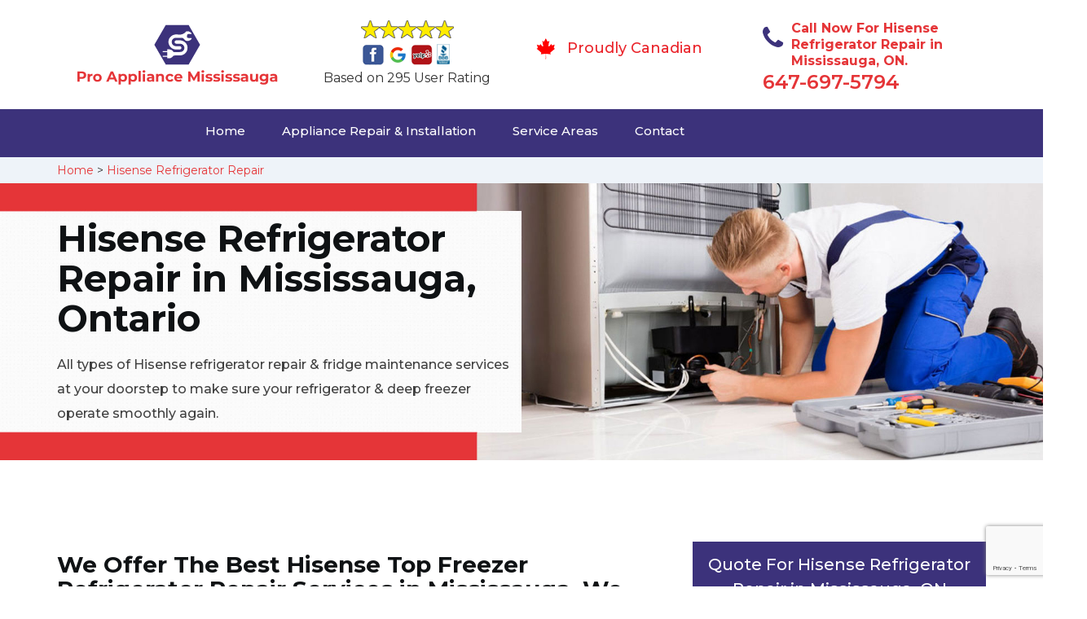

--- FILE ---
content_type: text/html
request_url: https://www.proappliancemississauga.ca/hisense-refrigerator-repair/
body_size: 10165
content:
<!DOCTYPE html>
<html lang="en">
<head>
    <meta charset="UTF-8">
    <meta name="viewport" content="width=device-width, initial-scale=1">
    <title>Hisense Refrigerator Repair Mississauga &#129351; - Hisense Freezer Refrigerator & French Door Refrigerator Repair Mississauga</title>
    <meta name="description" content="Hire &#9989; reliable experts for Hisense Refrigerator Repair in Mississauga. For all types of Hisense refrigerator repair services like side-by-side refrigerator repair, Hisense top freezer refrigerator repair & french door refrigerator contact us at &#128383; 647-697-5794." />
    <meta name="keywords" content="Hisense refrigerator repair Mississauga, Hisense bottom freezer refrigerator repair Mississauga, Hisense french door refrigerator repair Mississauga" />
    <!--google fonts-->

    <!--favicon-->
    <link rel="icon" href="/assets/images/proudly-canadian.png">
    <!-- Lib & Custom Stylesheet Included -->
    <link rel="stylesheet" href="/assets/css/bootstrap.min.css">
    <link rel="stylesheet" href="/assets/css/font-awesome.min.css">
    <link rel="stylesheet" href="/assets/css/fontello.css">
    <link rel="stylesheet" href="/assets/css/owl-carousel.min.css">
    <link rel="stylesheet" href="/assets/css/magnific.min.css">
    <link rel="stylesheet" href="/assets/css/animate.css">
    <link rel="stylesheet" href="/assets/source/jquery.fancybox.css" media="screen" />
    <link rel="stylesheet" href="/assets/css/style.css">
    <link rel="stylesheet" href="/assets/css/responsive.css">
    <meta name="robots" content="index, follow">
    <meta http-equiv="Content-Type" content="text/html; charset=utf-8">
    <meta name="language" content="English">
    <meta name="revisit-after" content="7 days">
    <meta property="og:title" content="Hisense Refrigerator Repair Mississauga &#129351; - Hisense Freezer Refrigerator & French Door Refrigerator Repair Mississauga" />
    <meta property="og:description" content="Hire &#9989; reliable experts for Hisense Refrigerator Repair in Mississauga. For all types of Hisense refrigerator repair services like side-by-side refrigerator repair, Hisense top freezer refrigerator repair & french door refrigerator contact us at &#128383; 647-697-5794." />
    <meta property="og:image" content="/userfiles/images/appliance-services/refrigerator-repair.jpg" />
    <link rel="canonical" href="https://www.proappliancemississauga.ca/hisense-refrigerator-repair/" />

</head>
<body>
    <!--  Clickcease.com tracking-->
<script type='text/javascript'>var script = document.createElement('script');
script.async = true; script.type = 'text/javascript';
var target = 'https://www.clickcease.com/monitor/stat.js';
script.src = target;var elem = document.head;elem.appendChild(script);
</script>
<noscript>
<a href='https://www.clickcease.com' rel='nofollow'><img src='https://monitor.clickcease.com/stats/stats.aspx' alt='ClickCease'/></a>
</noscript>
<!--  Clickcease.com tracking-->

	<!--start header section -->
	<div class="main_menu_area1">
		<div class="container">
			<div class="">
				<div class="header_nav">
					<nav class="navbar navbar-default row">
					    <!-- mobile display -->
					<div class="col-lg-3 col-sm-6">
					    <div class="logo_flex">
					      <!--<button type="button" class="navbar-toggle">-->
					      <!--  <span class="icon-menu">M</span>-->
					      <!--</button>-->
					      <a class="logo" href="/">
							<img src="/userfiles/images/pro-appliance-mississauga.png" alt="appliance repair Mississauga" class="w-logo">
					      </a>
					    </div>
					</div>
					    
                    <div class="col-lg-3 col-sm-6">
					        <div class="icons-header text-center imgs">
                               <img src="/assets/images/top-rating-icon.png" alt="best appliance repair experts in Mississauga"><br>
                               <span> Based on 295 User Rating</span>
                            </div>
					    </div>
					    
                    <div class="col-lg-3 col-md-6 col-sm-12 col-xs-12">
                <div class="header-text proud">
                    <div class="header-icon">
                        <img src="/assets/images/proudly-canadian.png" alt="Same Day Appliance Repair Services in Mississauga">
                    </div>
                    <div class="header-info">
                        <span class="proudly-canadian">Proudly Canadian</span>
                    </div>
                </div>
            </div>
					    
					<div class="col-lg-3 hidden-xs hidden-sm">
                        <div class="header-text">
                            <div class="header-icon">
                               <i class="fa fa-phone"></i>
                               <i class="paint-roller"></i>
                            </div>
                            <div class="header-info">
                              <span class="phone">Call Now For Hisense Refrigerator Repair in Mississauga, ON.</span>
                              <span class="pnumber"><a href="tel:647-697-5794">647-697-5794</a></span>
                            </div>
                        </div>
                    </div>
                    </nav><!--end .navbar-->
				</div><!--end .header_nav-->
			</div><!--end .row-->
			<div class="whatsapp-icon visible-xs">
                <a href="tel:647-697-5794">
                   <img src="/assets/images/phone-icon-mobile.png" alt="whatsapp icon" height="46" width="46">
                </a>
            </div>
		</div>
		<!--end .container-fluid-->
	</div><!--end .main_menu_area-->
	<!--end header section -->
	
	<div class="main_menu_area nav-color" style="padding:0;">
	    <div class="container">
			<div class="row">
				<div class="header_nav">
					<nav class="navbar navbar-default">
					    <!-- mobile display -->
					    <div class="logo_flex logo-d">
					        <div class="visible-xs logo-phone">647-697-5794</div>
					        <button type="button" class="navbar-toggle collapsed" data-toggle="collapse" data-target="#bs-example-navbar-collapse-1" aria-expanded="false">
                              <span class="sr-only">Toggle navigation</span>
                              <span class="icon-bar"></span>
                              <span class="icon-bar"></span>
                              <span class="icon-bar"></span>
                            </button>
					    </div>
					    <div class="navbar_flex responsive_menu">
					    	<div class="navbar-collapse">
						      <ul class="nav navbar-nav">
						        <li>
						        	<a href="/">Home</a>
						        	
						        </li>
						        
						        <li><a href="javascript:void(0);">Appliance Repair & Installation</a> <span
        class="responsive_click_menu fa fa-angle-down"></span>
    <ul class="dropdown-menu s-menu">
        <li>
            <div class="row">
                <div class="col-md-4">
                    <ul>
<li><a href="/hisense-stove-repair/">Stove Repair</a></li>
<li><a href="/hisense-residential-appliance-repair/">Residential Appliance Repair</a></li>
<li><a href="/hisense-range-repair/">Range Repair</a></li>
<li><a href="/hisense-washing-machine-repair/">Washing Machine Repair</a></li>
<li><a href="/hisense-dryer-repair/">Dryer Repair</a></li>
<li><a href="/hisense-kitchen-appliances-repair/">Kitchen Appliances Repair</a></li>
<li><a href="/hisense-freezer-repair/">Freezer Repair</a></li>
<li><a href="/hisense-oven-elements-replacement/">Oven Elements Replacement</a></li>
<li><a href="/hisense-commercial-appliances-repair/">Commercial Appliances Repair</a></li>
<li><a href="/hisense-dishwasher-installation/">Dishwasher Installation</a></li>
                    </ul>
                </div>

                <div class="col-md-4">
                    <ul>
<li><a href="/hisense-refrigerator-repair/">Refrigerator Repair</a></li>
<li><a href="/hisense-microwave-repair/">Microwave Repair</a></li>
<li><a href="/hisense-oven-repair/">Oven Repair</a></li>
<li><a href="/hisense-gas-stove-repair/">Gas Stove Repair</a></li>
<li><a href="/hisense-commercial-appliances-installation/">Commercial Appliances Installation</a></li>
<li><a href="/hisense-appliances-installation/">Appliances Installation</a></li>
<li><a href="/hisense-microwave-installation/">Microwave Installation</a></li>
<li><a href="/hisense-washing-machine-installation/">Washing Machine Installation</a></li>
<li><a href="/hisense-gas-stove-installation/">Gas Stove Installation</a></li>
<li><a href="/hisense-dishwasher-repair/">Dishwasher Repair </a></li>





                    </ul>
                </div>

                <div class="col-md-4">
                    <ul>
                        <li><a href="/hisense-dryer-installation/">Dryer Installation</a></li>                      
                        <li><a href="/hisense-refrigerator-installation/">Refrigerator Installation</a></li>
                        <li><a href="/hisense-range-installation/">Range Installation</a></li>
                        <li><a href="/hisense-freezer-installation/">Freezer Installation</a></li>
<li><a href="/hisense-oven-installation/">Oven Installation</a></li>
<li><a href="/hisense-oven-element-installation/">Oven Element Installation</a></li>
<li><a href="/hisense-stove-installation/">Stove Installation</a></li>
<li><a href="/hisense-kitchen-appliance-installation/">Kitchen Appliance Installation</a></li>
<li><a href="/hisense-residential-appliance-installation/">Residential Appliance Installation</a></li>
                    </ul>
                </div>
            </div>
        </li>

    </ul>
</li><li><a href="/service-areas/">Service Areas</a></li>
  <li><a href="/contact/">Contact</a></li>
 </ul>
 </div><!-- /.navbar-collapse -->
</div>
 </nav><!--end .navbar-->
	</div><!--end .header_nav-->
	</div><!--end .row-->
	</div>
	</div>

<div class="brd gray_bg">
<div class="container"><a href="/">Home</a>  &gt; <a href="/hisense-refrigerator-repair/">Hisense Refrigerator Repair</a></div>
</div>

<section class="banner" style="background: url(/userfiles/images/appliance-services/refrigerator-repair.jpg);">
<div class="container">
<div class="row">
<div class="col-lg-6">
<div class="header_slide_text">
<h1>Hisense&nbsp;Refrigerator Repair in Mississauga, Ontario</h1>
</div>

<div class="banner-text visible-lg">
<p>All types of Hisense refrigerator repair &amp; fridge maintenance services at your doorstep to make sure your refrigerator &amp; deep freezer operate smoothly again.</p>
</div>
</div>
</div>
</div>
</section>

<section class="service_single_area section_padding">
<div class="container">
<div class="row">
<div class="col-md-8">
<h2>We Offer The Best Hisense Top Freezer Refrigerator Repair Services in Mississauga. We Repair All Hisense Refrigerators in Mississauga Like Side-by-side Refrigerator, Bottom Freezer Refrigerator &amp; Hisense Counter-depth Refrigerator.</h2>

<p>A good and well functioning Hisense&nbsp;refrigerator at your home is very important for your day-to-day life to go smoothly. Refrigerators are extremely necessary to own and are vital for a comfortable life. If your Hisense&nbsp;refrigerator is not working, it can cause you a lot of trouble. When you have decided to get your refrigerator fixed, Pro Appliance Mississauga is the best <strong>Hisense&nbsp;Home And Commercial Appliance Repair Company</strong> in Mississauga. Our team of skilled technicians, who know exactly how to fix any issues that arise in your refrigerators, will be at your service, twenty-four hours a day, seven days a week.</p>

<p><img src="https://www.proappliancemississauga.ca/imggen/refrigerator-repair.webp" alt="Refrigerator repair " /></p>

<h3><strong>Hisense&nbsp;Refrigerator Water Line Repair Mississauga</strong></h3>

<p>Broken or faulty water lines in your Hisense&nbsp;refrigerator due to prolonged or harsh usage can cause serious issues in the working of your refrigerator. If you continue to use the appliance in a faulty condition, the issues can worsen. It is very important to get your <strong>Hisense&nbsp;Refrigerator Water Line</strong> repaired as soon as possible. Hiring a good company to repair your water lines ensures the long life and excellent working of your refrigerator. In Mississauga, our company has the best technicians who can come and fix your refrigerator water line. Having a reliable Hisense&nbsp;technician to fix your appliances can help you have a better day.</p>

<h3><strong>Mississauga Hisense&nbsp;Deep Refrigerator Repair</strong></h3>

<p>Your Hisense&nbsp;deep refrigerator might stop working in the same way it used to, because of many reasons. It might not cool your food property, make a lot of uncanny noise, or just stop working as a whole. This can be because of a serious issue in your deep refrigerator. Our technicians at Pro Appliance Mississauga,&nbsp;are the <strong>Hisense&nbsp;Best Deep Refrigerator Repairs</strong> in the city. We work hard to fix your deep refrigerator for you in no time, at an affordable rate, so you can return to your regular, comfortable routine in your space.</p>

<h2><strong>Our Refrigerator Repair Services in Mississauga</strong></h2>

<p>Pro Appliance Mississauga is the best Hisense&nbsp;refrigerator repair company in Mississauga. Our company has a team of excellent technicians, who are trained in repairing your appliances. Our experts specialize in <strong>Refrigerator Repair &amp; Fixing</strong>, and we provide twenty-four hours of the best repair services in the city.</p>

<p><img alt="Hisense Refrigerator Repair Service in Mississauga" src="/userfiles/images/refrigerator-repair-service.jpg" /></p>

<h3><strong>Mississauga Side-by-Side Refrigerator Repair</strong></h3>

<p>Side by side refrigerators are huge, complex, and can develop a lot of issues over time. The fan and motor might fail, the <strong>Ice Maker or Freezers</strong> can burn out, or any other fault can occur suddenly. To get your Hisense&nbsp;side-by-side refrigerator repaired by the best team of professionals, Pro Appliance Mississauga is the right company to hire. We work twenty-four hours a day, seven days a week to make our customers smile with satisfaction. Pro Appliance Mississauga is the best Hisense repair company in Mississauga to get your side by side refrigerator repaired.</p>

<h3><strong>Mississauga Top Freezer Refrigerator Repair</strong></h3>

<p>Pro Appliance Mississauga has a team of excellent, well-trained, and highly experienced professional technicians who work day and night to provide the best Hisense&nbsp;repair services. We can guarantee the best top <strong>Freezer Refrigerator Repair Services</strong> you can find in Mississauga, at the best rates and the quickest working speed.</p>

<h3><strong>Mississauga Bottom Freezer Refrigerator Repair</strong></h3>

<p>Bottom freezer refrigerators can also develop a lot of issues over the course of time. If your bottom freezer fails to work effectively, you may want to contact a good <strong><a href="/hisense-residential-appliance-repair/">Hisense Appliance Repair</a></strong> company near you. Our company, Pro Appliance Mississauga, offers Hisense&nbsp; best bottom freezer refrigerator repair services in Mississauga. Contact us anytime to get your bottom freezer fixed as new.</p>
</div>
<!--end .col-md-8-->

<div class="col-md-4"><div class="service_single_right">
<div class="text-country">
<h4>Quote For Hisense Refrigerator Repair in Mississauga, ON</h4>
</div>

<div class="services_support contactform mb_30">
<div class="expMessage">&nbsp;</div>

<form action="#" id="contactUs" method="post" wtx-context="9678D5E6-FF13-47A6-BD9D-B470A4B550EC">
<div class="form-group"><input class="form-control required" id="name" name="formInput[name]" placeholder="Name *" required="" type="text" wtx-context="83C95EAE-03B3-4DDA-831C-847F45594F35" /></div>

<div class="form-group"><input aria-invalid="false" class="form-control required valid" id="inputPhoneL" name="formInput[phone]" placeholder="Phone *" required="" type="text" wtx-context="734C4DA5-03A4-44A0-B487-5A0DAE216BBE" /></div>

<div class="form-group"><input class="form-control" id="email" name="formInput[email]" placeholder="Email *" required="" type="email" wtx-context="A1253E93-1F0C-4FDF-8BB5-EC02FFCD5CEC" /></div>

<div class="form-group"><textarea class="form-control" cols="30" id="" name="formInput[message]" placeholder="Messsage" rows="3"></textarea></div>

<div class="g-recaptcha" data-callback="setResponse" data-sitekey="6Ldt9s4aAAAAADlgForgcM5HVKFAi50Dan_9x9iC" data-size="invisible">&nbsp;</div>
<input id="captcha-response" name="captcha-response" type="hidden" wtx-context="AB6248F4-9BF5-4D49-8FCA-6A14480539CB" />
<div class="text-center"><button class="btn btn-red" type="submit">Submit Now</button></div>
<input name="action" type="hidden" value="submitform" wtx-context="484A3C11-F61C-4E11-8663-6877FC6276F5" />&nbsp;</form>
</div>

<div class="text-country">
<h4>Mississauga Location</h4>
</div>

<div class="services_support locationmap mb_30"><iframe allowfullscreen="" height="450" loading="lazy" src="https://www.google.com/maps/embed?pb=!1m18!1m12!1m3!1d369973.65558336105!2d-79.77453057823067!3d43.576984339610874!2m3!1f0!2f0!3f0!3m2!1i1024!2i768!4f13.1!3m3!1m2!1s0x882b469fe76b05b7%3A0x3146cbed75966db!2sMississauga%2C%20ON%2C%20Canada!5e0!3m2!1sen!2s!4v1620670518891!5m2!1sen!2s" style="border:0;" width="100%"></iframe></div>

<div class="text-country">
<h4>Mississauga Information</h4>
</div>

<div class="services_support mb_30">
<div class="city-img"><img alt="Mississauga" src="/userfiles/images/mississauga.jpg" width="100%" /></div>

<p>Mississauga is a large Canadian city neighbouring Toronto on Lake Ontario. On the lakefront, Port Credit has shops, a working lighthouse and a marina with a grounded freighter. Multi-use trails wind through the city's parks and woodlands. In the centre, Mississauga Celebration Square hosts multicultural festivals and has a skating rink in winter. A popular shopping destination, the city has several huge malls</p>
</div>
</div>
 <!--end .col-md-4--></div>
</div>
</div>
</section>
<section class="testimonial_area section_padding gray_bg">
<div class="container">
<div class="row">
<div class="col-md-12">
<div class="hero-section-title text-center">
<h2>Praise From Our Happy Clients About Our<br />
Hisense Refrigerator Repair in Mississauga, ON</h2>
</div>
<!--end .hero-section-title--></div>
<!--end .col-md-12-->

<div class="col-md-8 col-md-offset-2"><!--end .testimonial_image-->
<div class="testimonial_slider owl-carousel text-center">
<div class="testimonial_details">
<p>Thanks Pro Appliance Mississauga! I called Pro Appliance Mississauga at 11 AM one day and they were at my house by 02:00-noon the same day. Pro Appliance Mississauga team was friendly, punctual, and courteous. They fixed the dishwasher too! He found a piece of glass lodged in our dishwasher water pump and removed it. We were so thankful to have the dishwasher fixed so that we could do our dishes. Thanks again.</p>
<span class="rating"><i class="fa fa-star"></i> <i class="fa fa-star"></i> <i class="fa fa-star"></i> <i class="fa fa-star"></i> <i class="fa fa-star-half-o"></i></span>

<h3>Smith Jordan</h3>
</div>

<div class="testimonial_details">
<p>Great outfit. The technician from Pro Appliance Mississauga came during the time window, did what needed to be done quickly, and even gave me a small discount. We chatted the entire time and it was a pleasure doing business with Pro Appliance Mississauga.</p>
<span class="rating"><i class="fa fa-star"></i> <i class="fa fa-star"></i> <i class="fa fa-star"></i> <i class="fa fa-star"></i> <i class="fa fa-star-half-o"></i></span>

<h3>Alex Stoke</h3>
</div>
<!--end Â .testimonial_details-->

<div class="testimonial_details">
<p>Very easy to schedule an appointment with Pro Appliance Mississauga - they even had same-day appointments available for appliance&nbsp;repairs. Their tech came within his 2 hours and called to give me a heads up. He was friendly, knowledgeable, and clearly explained what the problem was with my dishwasher and how he'd fix it, and the dishwasher has been running fine since.</p>
<span class="rating"><i class="fa fa-star"></i> <i class="fa fa-star"></i> <i class="fa fa-star"></i> <i class="fa fa-star"></i> <i class="fa fa-star"></i></span>

<h3>John</h3>
</div>
<!--end .testimonial_details--></div>
<!--end .testimonial_slider--></div>
<!--end .col-md-8--></div>
<!--end .row--></div>
<!--end .container--></section>


<section class="slider_service_area text-center" style="padding: 70px 0;">
<div class="container">
<div class="row">
<div class="col-md-12">
<div class="hero-section-title"><i class="icon-snowflake"></i>
<h4 class="brands_slider">Appliance Brands We Repair in Mississauga</h4>
</div>
<!--end .hero-section-title--></div>
<!--end .col-md-12--></div>
<!--end .row-->

<div class="row">
<div class="col-md-2">
<div class="slider_service_box">
<div class="brand_img"><a href="/hobart-refrigerator-repair/"><img alt="hobart appliance repair" src="/assets/images/logos/hobart.png" /> </a></div>
</div>
</div>

<div class="col-md-2">
<div class="slider_service_box">
<div class="brand_img"><a href="/hotpoint-refrigerator-repair/"><img alt="hotpoint appliance repair" src="/assets/images/logos/Hotpoint.png" /> </a></div>
</div>
</div>

<div class="col-md-2">
<div class="slider_service_box">
<div class="brand_img"><a href="/ikea-refrigerator-repair/"><img alt="ikea appliance repair" src="/assets/images/logos/ikea.png" /> </a></div>
</div>
</div>

<div class="col-md-2">
<div class="slider_service_box">
<div class="brand_img"><a href="/inglis-refrigerator-repair/"><img alt="inglis appliance repair" src="/assets/images/logos/inglis.png" /> </a></div>
</div>
</div>

<div class="col-md-2">
<div class="slider_service_box">
<div class="brand_img"><a href="/jennair-refrigerator-repair/"><img alt="jennair appliance repair" src="/assets/images/logos/jennair.png" /> </a></div>
</div>
</div>

<div class="col-md-2">
<div class="slider_service_box">
<div class="brand_img"><a href="/kelvinator-refrigerator-repair/"><img alt="kelvinator appliance repair" src="/assets/images/logos/Kelvinator.png" /> </a></div>
</div>
</div>

<div class="col-md-2">
<div class="slider_service_box">
<div class="brand_img"><a href="/kenmore-refrigerator-repair/"><img alt="kenmore appliance repair" src="/assets/images/logos/kenmore.png" /> </a></div>
</div>
</div>

<div class="col-md-2">
<div class="slider_service_box">
<div class="brand_img"><a href="/kitchen-aid-refrigerator-repair/"><img alt="kitchenaid appliance repair" src="/assets/images/logos/KitchenAid.png" /> </a></div>
</div>
</div>

<div class="col-md-2">
<div class="slider_service_box">
<div class="brand_img"><a href="/lg-refrigerator-repair/"><img alt="LG appliance repair" src="/assets/images/logos/LG.png" /> </a></div>
</div>
</div>

<div class="col-md-2">
<div class="slider_service_box">
<div class="brand_img"><a href="/liebherr-refrigerator-repair/"><img alt="liebherr appliance repair" src="/assets/images/logos/Liebherr.png" /> </a></div>
</div>
</div>

<div class="col-md-2">
<div class="slider_service_box">
<div class="brand_img"><a href="/magic-chef-refrigerator-repair/"><img alt="magic chef appliance repair" src="/assets/images/logos/magic-chef.png" /> </a></div>
</div>
</div>

<div class="col-md-2">
<div class="slider_service_box">
<div class="brand_img"><a href="/marvel-refrigerator-repair/"><img alt="marvel appliance repair" src="/assets/images/logos/marvel.png" /> </a></div>
</div>
</div>

<div class="col-md-2">
<div class="slider_service_box">
<div class="brand_img"><a href="/maytag-refrigerator-repair/"><img alt="maytag appliance repair" src="/assets/images/logos/maytag.png" /> </a></div>
</div>
</div>

<div class="col-md-2">
<div class="slider_service_box">
<div class="brand_img"><a href="/miele-refrigerator-repair/"><img alt="miele appliance repair" src="/assets/images/logos/miele.png" /> </a></div>
</div>
</div>

<div class="col-md-2">
<div class="slider_service_box">
<div class="brand_img"><a href="/moffat-refrigerator-repair/"><img alt="moffat appliance repair" src="/assets/images/logos/moffat.png" /> </a></div>
</div>
</div>

<div class="col-md-2">
<div class="slider_service_box">
<div class="brand_img"><a href="/panasonic-refrigerator-repair/"><img alt="panasonic appliance repair" src="/assets/images/logos/panasonic.png" /> </a></div>
</div>
</div>

<div class="col-md-2">
<div class="slider_service_box">
<div class="brand_img"><a href="/roper-refrigerator-repair/"><img alt="roper appliance repair" src="/assets/images/logos/roper.png" /> </a></div>
</div>
</div>

<div class="col-md-2">
<div class="slider_service_box">
<div class="brand_img"><a href="/samsung-refrigerator-repair/"><img alt="samsung appliance repair" src="/assets/images/logos/Samsung.png" /> </a></div>
</div>
</div>

<div class="col-md-2">
<div class="slider_service_box">
<div class="brand_img"><a href="/sharp-refrigerator-repair/"><img alt="sharp appliance repair" src="/assets/images/logos/sharp.png" /> </a></div>
</div>
</div>

<div class="col-md-2">
<div class="slider_service_box">
<div class="brand_img"><a href="/signature-refrigerator-repair/"><img alt="signature appliance repair" src="/assets/images/logos/signature.png" /> </a></div>
</div>
</div>

<div class="col-md-2">
<div class="slider_service_box">
<div class="brand_img"><a href="/smeg-refrigerator-repair/"><img alt="smeg appliance repairs" src="/assets/images/logos/smeg.png" /> </a></div>
</div>
</div>

<div class="col-md-2">
<div class="slider_service_box">
<div class="brand_img"><a href="/speed-queen-refrigerator-repair/"><img alt="speed queen appliance repair" src="/assets/images/logos/speed-queen.png" /> </a></div>
</div>
</div>

<div class="col-md-2">
<div class="slider_service_box">
<div class="brand_img"><a href="/sub-zero-refrigerator-repair/"><img alt="sub zero appliance repairs" src="/assets/images/logos/sub-zero.png" /> </a></div>
</div>
</div>

<div class="col-md-2">
<div class="slider_service_box">
<div class="brand_img"><a href="/summit-refrigerator-repair/"><img alt="summit appliance repair" src="/assets/images/logos/summit.png" /> </a></div>
</div>
</div>

<div class="col-md-2">
<div class="slider_service_box">
<div class="brand_img"><a href="/tappan-refrigerator-repair/"><img alt="tappan appliance repair" src="/assets/images/logos/tappan.png" /> </a></div>
</div>
</div>

<div class="col-md-2">
<div class="slider_service_box">
<div class="brand_img"><a href="/thermador-refrigerator-repair/"><img alt="thermador appliance repair" src="/assets/images/logos/thermador.png" /> </a></div>
</div>
</div>

<div class="col-md-2">
<div class="slider_service_box">
<div class="brand_img"><a href="/turbofan-refrigerator-repair/"><img alt="turbofan appliance repair" src="/assets/images/logos/turbofan.png" /> </a></div>
</div>
</div>

<div class="col-md-2">
<div class="slider_service_box">
<div class="brand_img"><a href="/vent-a-hood-refrigerator-repair/"><img alt="vent a hood appliance repair" src="/assets/images/logos/vent-a-hood.png" /> </a></div>
</div>
</div>

<div class="col-md-2">
<div class="slider_service_box">
<div class="brand_img"><a href="/viking-refrigerator-repair/"><img alt="viking appliance repair" src="/assets/images/logos/viking.png" /> </a></div>
</div>
</div>

<div class="col-md-2">
<div class="slider_service_box">
<div class="brand_img"><a href="/voltas-refrigerator-repair/"><img alt="voltas appliance repair" src="/assets/images/logos/voltas.png" /> </a></div>
</div>
</div>

<div class="col-md-2">
<div class="slider_service_box">
<div class="brand_img"><a href="/westinghouse-refrigerator-repair/"><img alt="westinghouse appliance repair" src="/assets/images/logos/Westinghouse.png" /> </a></div>
</div>
</div>

<div class="col-md-2">
<div class="slider_service_box">
<div class="brand_img"><a href="/whirlpool-refrigerator-repair/"><img alt="whirlpool appliance repair" src="/assets/images/logos/Whirlpool.png" /> </a></div>
</div>
</div>

<div class="col-md-2">
<div class="slider_service_box">
<div class="brand_img"><a href="/wolf-refrigerator-repair/"><img alt="wolf appliance repair" src="/assets/images/logos/wolf.png" /> </a></div>
</div>
</div>

<div class="col-md-2">
<div class="slider_service_box">
<div class="brand_img"><a href="/zephyr-refrigerator-repair/"><img alt="zephyr appliance repair" src="/assets/images/logos/Zephyr.png" /> </a></div>
</div>
</div>

<div class="col-md-2">
<div class="slider_service_box">
<div class="brand-img"><a href="/admiral-refrigerator-repair/"><img alt="admiral appliance repair" src="/assets/images/logos/admiral.png" /> </a></div>
</div>
</div>

<div class="col-md-2">
<div class="slider_service_box">
<div class="brand_img"><a href="/aeg-refrigerator-repair/"><img alt="aeg appliance repair" src="/assets/images/logos/AEG.png" /> </a></div>
</div>
</div>

<div class="col-md-2">
<div class="slider_service_box">
<div class="brand_img"><a href="/aga-refrigerator-repair/"><img alt="aga appliance repair" src="/assets/images/logos/AGA.png" /> </a></div>
</div>
</div>

<div class="col-md-2">
<div class="slider_service_box">
<div class="brand_img"><a href="/amana-refrigerator-repair/"><img alt="amana appliance repair" src="/assets/images/logos/amana.png" /> </a></div>
</div>
</div>

<div class="col-md-2">
<div class="slider_service_box">
<div class="brand_img"><a href="/amica-refrigerator-repair/"><img alt="amica appliance repair" src="/assets/images/logos/amica.png" /> </a></div>
</div>
</div>

<div class="col-md-2">
<div class="slider_service_box">
<div class="brand_img"><a href="/anova-refrigerator-repair/"><img alt="anova appliance repair" src="/assets/images/logos/Anova.png" /> </a></div>
</div>
</div>

<div class="col-md-2">
<div class="slider_service_box">
<div class="brand_img"><a href="/ariston-refrigerator-repair/"><img alt="ariston appliance repair" src="/assets/images/logos/ariston.png" /> </a></div>
</div>
</div>

<div class="col-md-2">
<div class="slider_service_box">
<div class="brand_img"><a href="/asko-refrigerator-repair/"><img alt="asko appliance repair" src="/assets/images/logos/asko.png" /> </a></div>
</div>
</div>

<div class="col-md-2">
<div class="slider_service_box">
<div class="brand_img"><a href="/avantgarde-refrigerator-repair/"><img alt="avantgarde appliance repair" src="/assets/images/logos/avantgarde.png" /> </a></div>
</div>
</div>

<div class="col-md-2">
<div class="slider_service_box">
<div class="brand_img"><a href="/avanti-refrigerator-repair/"><img alt="avanti appliance repair" src="/assets/images/logos/avanti.png" /> </a></div>
</div>
</div>

<div class="col-md-2">
<div class="slider_service_box">
<div class="brand_img"><a href="/bauknecht-refrigerator-repair/"><img alt="bauknecht appliance repair" src="/assets/images/logos/bauknecht.png" /> </a></div>
</div>
</div>

<div class="col-md-2">
<div class="slider_service_box">
<div class="brand_img"><a href="/beaumark-refrigerator-repair/"><img alt="beaumark appliance repair" src="/assets/images/logos/beaumark.png" /> </a></div>
</div>
</div>

<div class="col-md-2">
<div class="slider_service_box">
<div class="brand_img"><a href="/beko-refrigerator-repair/"><img alt="beko appliance repair" src="/assets/images/logos/beko.png" /> </a></div>
</div>
</div>

<div class="col-md-2">
<div class="slider_service_box">
<div class="brand_img"><a href="/bertazzoni-refrigerator-repair/"><img alt="bertazzoni appliance repair" src="/assets/images/logos/bertazzoni.png" /> </a></div>
</div>
</div>

<div class="col-md-2">
<div class="slider_service_box">
<div class="brand_img"><a href="/blomberg-refrigerator-repair/"><img alt="blomberg appliance repair" src="/assets/images/logos/Blomberg.png" /> </a></div>
</div>
</div>

<div class="col-md-2">
<div class="slider_service_box">
<div class="brand_img"><a href="/blue-seal-refrigerator-repair/"><img alt="blue seal appliance repair" src="/assets/images/logos/blue-seal.png" /> </a></div>
</div>
</div>

<div class="col-md-2">
<div class="slider_service_box">
<div class="brand_img"><a href="/blue-star-refrigerator-repair/"><img alt="blue star appliance repair" src="/assets/images/logos/blue-star.png" /> </a></div>
</div>
</div>

<div class="col-md-2">
<div class="slider_service_box">
<div class="brand_img"><a href="/bosch-refrigerator-repair/"><img alt="bosch appliance repair" src="/assets/images/logos/bosch.png" /> </a></div>
</div>
</div>

<div class="col-md-2">
<div class="slider_service_box">
<div class="brand_img"><a href="/brada-refrigerator-repair/"><img alt="brada appliance repair" src="/assets/images/logos/brada.png" /> </a></div>
</div>
</div>

<div class="col-md-2">
<div class="slider_service_box">
<div class="brand_img"><a href="/cafe-refrigerator-repair/"><img alt="cafe appliance repair" src="/assets/images/logos/cafe.png" /> </a></div>
</div>
</div>

<div class="col-md-2">
<div class="slider_service_box">
<div class="brand_img"><a href="/cove-refrigerator-repair/"><img alt="cove appliance repair" src="/assets/images/logos/Cove.png" /> </a></div>
</div>
</div>

<div class="col-md-2">
<div class="slider_service_box">
<div class="brand_img"><a href="/dacor-refrigerator-repair/"><img alt="dacor appliance repair" src="/assets/images/logos/dacor.png" /> </a></div>
</div>
</div>

<div class="col-md-2">
<div class="slider_service_box">
<div class="brand_img"><a href="/danby-refrigerator-repair/"><img alt="danby appliance repair" src="/assets/images/logos/danby.png" /> </a></div>
</div>
</div>

<div class="col-md-2">
<div class="slider_service_box">
<div class="brand_img"><a href="/electrolux-refrigerator-repair/"><img alt="electrolux appliance repair" src="/assets/images/logos/electrolux.png" /> </a></div>
</div>
</div>

<div class="col-md-2">
<div class="slider_service_box">
<div class="brand_img"><a href="/faber-refrigerator-repair/"><img alt="faber appliance repair" src="/assets/images/logos/faber.png" /> </a></div>
</div>
</div>

<div class="col-md-2">
<div class="slider_service_box">
<div class="brand_img"><a href="/falmec-refrigerator-repair/"><img alt="falmec appliance repair" src="/assets/images/logos/falmec.png" /> </a></div>
</div>
</div>

<div class="col-md-2">
<div class="slider_service_box">
<div class="brand_img"><a href="/fhiaba-refrigerator-repair/"><img alt="fhiaba appliance repair" src="/assets/images/logos/Fhiaba.png" /> </a></div>
</div>
</div>

<div class="col-md-2">
<div class="slider_service_box">
<div class="brand_img"><a href="/fisher-paykel-refrigerator-repair/"><img alt="fisher paykel appliance repair" src="/assets/images/logos/Fisher-&amp;-Paykel.png" /> </a></div>
</div>
</div>

<div class="col-md-2">
<div class="slider_service_box">
<div class="brand_img"><a href="/frigidaire-refrigerator-repair/"><img alt="frigidaire appliance repair" src="/assets/images/logos/Frigidaire.png" /> </a></div>
</div>
</div>

<div class="col-md-2">
<div class="slider_service_box">
<div class="brand_img"><a href="/fulgor-refrigerator-repair/"><img alt="fulgor appliance repair" src="/assets/images/logos/Fulgor.png" /> </a></div>
</div>
</div>

<div class="col-md-2">
<div class="slider_service_box">
<div class="brand_img"><a href="/gaggenau-refrigerator-repair/"><img alt="gaggenau appliance repair" src="/assets/images/logos/gaggenau.png" /> </a></div>
</div>
</div>

<div class="col-md-2">
<div class="slider_service_box">
<div class="brand_img"><a href="/ge-refrigerator-repair/"><img alt="ge appliance repair" src="/assets/images/logos/GE-(General-Electric).png" /> </a></div>
</div>
</div>

<div class="col-md-2">
<div class="slider_service_box">
<div class="brand_img"><a href="/haier-refrigerator-repair/"><img alt="haier appliance repair" src="/assets/images/logos/haier.png" /> </a></div>
</div>
</div>

<div class="col-md-2">
<div class="slider_service_box">
<div class="brand_img"><a href="/hisense-refrigerator-repair/"><img alt="hisense appliance repair" src="/assets/images/logos/hisense.png" /> </a></div>
</div>
</div>
</div>
<!--end .row--></div>
<!--end .container--></section>

<section class="padding-50px-tb bg-white ul-manage clients-section2 xs-padding-top-60px border-none" id="clients-section2">
<div class="container">
<div class="row">
<h2><strong>We serve the following locations around Mississauga </strong></h2>

<div class="col-sm-12">
<ul class="ul3">
	<li><a href="/churchill-meadows/refrigerator-repair-churchill-meadows-on/">Churchill Meadows</a></li>
	<li><a href="/clarkson/refrigerator-repair-clarkson-on/">Clarkson</a></li>
	<li><a href="/cooksville/refrigerator-repair-cooksville-on/">Cooksville</a></li>
	<li><a href="/dixie/refrigerator-repair-dixie-on/">Dixie</a></li>
	<li><a href="/elmbank/refrigerator-repair-elmbank-on/">Elmbank</a></li>
	<li><a href="/erin-mills/refrigerator-repair-erin-mills-on/">Erin Mills</a></li>
	<li><a href="/erindale/refrigerator-repair-erindale-on/">Erindale</a></li>
	<li><a href="/lakeshore-missisauga/refrigerator-repair-lakeshore-missisauga-on/">Lakeshore Missisauga</a></li>
	<li><a href="/lakeview/refrigerator-repair-lakeview-on/">Lakeview</a></li>
	<li><a href="/lisgar/refrigerator-repair-lisgar-on/">Lisgar</a></li>
	<li><a href="/lorne-park/refrigerator-repair-lorne-park-on/">Lorne Park</a></li>
	<li><a href="/malton/refrigerator-repair-malton-on/">Malton</a></li>
	<li><a href="/meadowvale/refrigerator-repair-meadowvale-on/">Meadowvale</a></li>
	<li><a href="/port-credit/refrigerator-repair-port-credit-on/">Port Credit</a></li>
	<li><a href="/rockwood-village/refrigerator-repair-rockwood-village-on/">Rockwood Village</a></li>
	<li><a href="/streetsville/refrigerator-repair-streetsville-on/">Streetsville</a></li>
	<li><a href="/hurontario/refrigerator-repair-hurontario-on/">Hurontario</a></li>
	<li><a href="/streetsville/refrigerator-repair-streetsville-on/">Streetsville</a></li>
	<li><a href="/east-credit/refrigerator-repair-east-credit-on/">East Credit</a></li>
</ul>
</div>
</div>
</div>
</section>



                  


	<!--start footer section -->
    <footer class="footer_section">
        <div class="container">
            <div class="row">
                <div class="col-md-4 col-sm-6">
                    <div class="footer_box">
                        <h2 style="color:#fff;margin-bottom:20px;">About Pro Appliance Mississauga</h2>
                        <p>Pro Appliance Mississauga has set out to deliver the best and professional appliance repair services in Mississauga. Our skilled professionals will keep your appliances running efficiently through years of experience.</p>
                    </div><!--end .footer_box-->
                    
                </div><!--end .col-md-3-->
                <div class="col-md-5 col-sm-6">
                    <div class="footer_box service row">
                        <h2 style="color:#fff;margin-bottom:20px; padding-left: 12px;">Quick Links</h2>
                        <ul class="col-md-6">
                            <li><a href="/hisense-commercial-appliances-repair/">Commercial Appliances Repair</a></li>
							<li><a href="/hisense-gas-stove-repair/">Gas Stove Repair</a></li>
							<li><a href="/hisense-kitchen-appliances-repair/">Kitchen Appliances Repair</a></li>
							<li><a href="/hisense-oven-elements-replacement/">Oven Elements Replacement</a></li>
							<li><a href="/hisense-washing-machine-repair/">Washing Machine Repair</a></li>
                        </ul>
                        <ul class="col-md-6">
                            <li><a href="/hisense-dryer-installation/">Dryer Installation</a></li>
						
							<li><a href="/hisense-microwave-installation/">Microwave Installation</a></li>
							<li><a href="/hisense-refrigerator-installation/">Refrigerator Installation</a></li>
							<li><a href="/hisense-stove-installation/">Stove Installation</a></li>
							<li><a href="/privacy-policy/">Privacy Policy</a></li>
                        </ul>
                        
                        
                    </div><!--end .footer_box-->
                </div><!--end .col-md-3-->
                <div class="col-md-3 col-sm-6">
                    <div class="footer_box">
                        <h3 style="color:#fff; margin-bottom:20px;">Contact Information</h3>
                        <span class="support_email"><i class="fa fa-envelope"></i> <a href="mailto:info@proappliancemississauga.ca">Email Us</a></span>
                        <span class="support_num"><i class="fa fa-phone-square"></i> <a href="tel:647-697-5794">647-697-5794</a></span>
                    </div>

                    <!--end .footer_box-->
                </div><!--end .col-md-3-->
                
            </div><!--end .row-->
        </div><!--end .container-->

        <!-- copyright section -->
        <div class="footer_bg">
        <div class="container">
            <div class="row">
                <div class="col-md-12 text-center">
                    <div class="copyright">
                        <p> © <script>document.write(new Date().getFullYear()) </script> - All Rights Reserved, Pro Appliance Mississauga</p>
                    </div>
                </div>
              
            </div>
        </div>
    </div>
    </footer><!--end .footer_section-->
	<!--end footer section -->

   <!--end footer section -->
<script type="application/ld+json">
    {
      "@context": "https://schema.org",
      "@type": "NewsArticle",
      "headline": "Article headline",
      "image": ["/userfiles/images/appliance-services/refrigerator-repair.jpg"],
      "datePublished": "2015-02-05T08:00:00+08:00",
      "dateModified": "2015-02-05T09:20:00+08:00",
      "author": [
        {
          "@type": "Person",
          "name": "Jane Doe",
          "url": "https://www.proappliancemississauga.ca/"
        }
      ]
    }
  </script>
  
  <script type="application/ld+json">
    {
      "@context": "https://schema.org",
      "@type": "BreadcrumbList",
      "itemListElement": [
        {
          "@type": "ListItem",
          "position": 1,
          "item": {
            "@id": "/hisense-refrigerator-repair/",
            "name": "Pro Appliance Mississauga"
          }
        }
      ]
    }
  </script>
  
  <script type="application/ld+json">
    {
      "@context": "https://schema.org",
      "@type": "Organization",
      "name": "Pro Appliance Mississauga",
      "legalName": "Pro Appliance Mississauga",
      "alternateName": "Pro Appliance Mississauga",
      "url": "https://www.proappliancemississauga.ca/",
      "logo": "/userfiles/images/pro-appliance-mississauga.png",
      "foundingDate": "2001",
      "founders": [
        {
          "@type": "Person",
          "name": "Top"
        }
      ],
      "address": {
        "@type": "PostalAddress",
        "streetAddress": "Ontario",
        "addressLocality": "Ontario",
        "addressRegion": "Ontario",
        "addressCountry": "Ontario"
      },
      "contactPoint": {
        "@type": "ContactPoint",
        "contactType": "customer support",
        "telephone": "647-697-5794"
      },
      "sameAs": [
        "https://www.facebook.com/",
        "https://www.youtube.com/"
      ]
    }
  </script>
  
  <script type="application/ld+json">
    {
      "@context": "http://schema.org/",
      "@type": "Product",
      "name": "Hisense Refrigerator Repair",
      "image": "/userfiles/images/appliance-services/refrigerator-repair.jpg",
      "description": "Hire &#9989; reliable experts for Hisense Refrigerator Repair in Mississauga. For all types of Hisense refrigerator repair services like side-by-side refrigerator repair, Hisense top freezer refrigerator repair & french door refrigerator contact us at &#128383; 647-697-5794.",
      "brand": {
        "@type": "Brand",
        "name": "Pro Appliance Mississauga"
      },
      "sku": "0",
      "gtin8": "0",
      "gtin13": "0",
      "gtin14": "0",
      "mpn": "0",
      "offers": {
        "@type": "AggregateOffer",
        "priceCurrency": "CAD",
        "lowPrice": "1",
        "highPrice": "10",
        "offerCount": "7"
      },
      "aggregateRating": {
        "@type": "AggregateRating",
        "ratingValue": "4.9",
        "bestRating": "5",
        "worstRating": "",
        "ratingCount": "295"
      },
  
      "review": {
        "@context": "http://schema.org/",
        "name": "Best Rating",
        "@type": "Review",
        "reviewBody": "Pro Appliance Mississauga answered my telephone call instantly and was beyond educated. He was very easy to connect with and also defeat the approximated time he offered me to get below. less than 20 mins! Incredible service. So handy and also good. 10/10 recommend. I'm beyond eased and really feel secure again in my house (after my secrets were taken). Thank you, Pro Appliance Mississauga.",
        "author": {
          "@type": "Person",
          "name": "John Parker"
        }
      }
    }
  </script>
  
  <script type="application/ld+json">
    {
      "@context": "http://schema.org/",
      "@type": "Review",
      "author": {
        "@type": "Person",
        "name": "John Parker"
      },
      "reviewBody": "Pro Appliance Mississauga answered my telephone call instantly and was beyond educated. He was very easy to connect with and also defeat the approximated time he offered me to get below. less than 20 mins! Incredible service. So handy and also good. 10/10 recommend. I'm beyond eased and really feel secure again in my house (after my secrets were taken). Thank you, Pro Appliance Mississauga.",
      "itemReviewed": {
        "@type": "LocalBusiness",
        "name": "Pro Appliance Mississauga",
        "priceRange": "$$",
        "telephone": "647-697-5794",
        "address": {
          "@type": "PostalAddress",
          "streetAddress": "Ontario",
          "addressLocality": "Ontario",
          "addressRegion": "Ontario",
          "addressCountry": "Ontario"
        },
  
        "image": "/userfiles/images/pro-appliance-mississauga.png"
      },
      "reviewRating": {
        "@type": "Rating",
        "ratingValue": 5,
        "worstRating": 1,
        "bestRating": 5,
        "reviewAspect": "Ambiance"
      }
    }
  </script>
  
  <script type="application/ld+json">
    {
      "@context": "http://schema.org",
      "@type": "WebSite",
      "url": "https://www.proappliancemississauga.ca/",
      "potentialAction": {
        "@type": "SearchAction",
        "target": "https://www.proappliancemississauga.ca/search/{search_key}",
        "query-input": "required name=search_key"
      }
    }
  </script>


    <!-- Ajax Included -->
    <script src="/assets/js/jquery.min.js"></script>
    <script src="/assets/source/jquery.fancybox.pack.js"></script>
    <script src="/assets/js/bootstrap.min.js"></script>
    <script src="/assets/js/owl.carousel.min.js"></script>
    <script src="/assets/js/waypoint.js"></script>
    <script src="/assets/js/jquery.counter.min.js"></script>
    <script src="/assets/js/magnific.min.js"></script>
    <script src="/assets/js/custom.js"></script>
     <script src="/asset/js/jquery.validate.min.js"></script>
      <script src="/asset/js/maskinput.min.js"></script>
    <script src="https://www.google.com/recaptcha/api.js" async defer></script>    
    <script>
        
        
(function ($) {
      "use strict";
         $('#inputPhoneL').mask("(999) 9999-999");
            $("#contactUs").validate({
        submitHandler: function () {
            grecaptcha.execute();
            return false; 
        }
    });
  })(jQuery);
    
    function setResponse(response) {
    document.getElementById("captcha-response").value = response;
    var curForm = $("#contactUs");
    console.log('Captcha OK');
    $("<div />").addClass("formOverlay").appendTo(curForm);
    $.ajax({
        url: "/mail.php",
        type: "POST",
        data: curForm.serialize(),
        success: function (resdata) {
            var res = resdata.split("::");
            console.log(res);
            curForm.find("div.formOverlay").remove();
            curForm.prev(".expMessage").html(res[1]);
            if (res[0] == "Success") {
                curForm.remove();
                curForm.prev(".expMessage").html("");
            }
        },
    });
    return !1;
}
    </script>
<!-- Default Statcounter code for Appliance Repairs
Mississauga https://www.proappliancemississauga.ca/ -->
<script type="text/javascript">
var sc_project=12547492; 
var sc_invisible=1; 
var sc_security="6b05544c"; 
</script>
<script type="text/javascript"
src="https://www.statcounter.com/counter/counter.js"
async></script>
<noscript><div class="statcounter"><a title="Web Analytics
Made Easy - StatCounter" href="https://statcounter.com/"
target="_blank"><img class="statcounter"
src="https://c.statcounter.com/12547492/0/6b05544c/1/"
alt="Web Analytics Made Easy -
StatCounter"></a></div></noscript>
<!-- End of Statcounter Code -->
    
    

</body>
</html>

--- FILE ---
content_type: text/html; charset=utf-8
request_url: https://www.google.com/recaptcha/api2/anchor?ar=1&k=6Ldt9s4aAAAAADlgForgcM5HVKFAi50Dan_9x9iC&co=aHR0cHM6Ly93d3cucHJvYXBwbGlhbmNlbWlzc2lzc2F1Z2EuY2E6NDQz&hl=en&v=PoyoqOPhxBO7pBk68S4YbpHZ&size=invisible&anchor-ms=20000&execute-ms=30000&cb=bj6lzdm6z601
body_size: 49625
content:
<!DOCTYPE HTML><html dir="ltr" lang="en"><head><meta http-equiv="Content-Type" content="text/html; charset=UTF-8">
<meta http-equiv="X-UA-Compatible" content="IE=edge">
<title>reCAPTCHA</title>
<style type="text/css">
/* cyrillic-ext */
@font-face {
  font-family: 'Roboto';
  font-style: normal;
  font-weight: 400;
  font-stretch: 100%;
  src: url(//fonts.gstatic.com/s/roboto/v48/KFO7CnqEu92Fr1ME7kSn66aGLdTylUAMa3GUBHMdazTgWw.woff2) format('woff2');
  unicode-range: U+0460-052F, U+1C80-1C8A, U+20B4, U+2DE0-2DFF, U+A640-A69F, U+FE2E-FE2F;
}
/* cyrillic */
@font-face {
  font-family: 'Roboto';
  font-style: normal;
  font-weight: 400;
  font-stretch: 100%;
  src: url(//fonts.gstatic.com/s/roboto/v48/KFO7CnqEu92Fr1ME7kSn66aGLdTylUAMa3iUBHMdazTgWw.woff2) format('woff2');
  unicode-range: U+0301, U+0400-045F, U+0490-0491, U+04B0-04B1, U+2116;
}
/* greek-ext */
@font-face {
  font-family: 'Roboto';
  font-style: normal;
  font-weight: 400;
  font-stretch: 100%;
  src: url(//fonts.gstatic.com/s/roboto/v48/KFO7CnqEu92Fr1ME7kSn66aGLdTylUAMa3CUBHMdazTgWw.woff2) format('woff2');
  unicode-range: U+1F00-1FFF;
}
/* greek */
@font-face {
  font-family: 'Roboto';
  font-style: normal;
  font-weight: 400;
  font-stretch: 100%;
  src: url(//fonts.gstatic.com/s/roboto/v48/KFO7CnqEu92Fr1ME7kSn66aGLdTylUAMa3-UBHMdazTgWw.woff2) format('woff2');
  unicode-range: U+0370-0377, U+037A-037F, U+0384-038A, U+038C, U+038E-03A1, U+03A3-03FF;
}
/* math */
@font-face {
  font-family: 'Roboto';
  font-style: normal;
  font-weight: 400;
  font-stretch: 100%;
  src: url(//fonts.gstatic.com/s/roboto/v48/KFO7CnqEu92Fr1ME7kSn66aGLdTylUAMawCUBHMdazTgWw.woff2) format('woff2');
  unicode-range: U+0302-0303, U+0305, U+0307-0308, U+0310, U+0312, U+0315, U+031A, U+0326-0327, U+032C, U+032F-0330, U+0332-0333, U+0338, U+033A, U+0346, U+034D, U+0391-03A1, U+03A3-03A9, U+03B1-03C9, U+03D1, U+03D5-03D6, U+03F0-03F1, U+03F4-03F5, U+2016-2017, U+2034-2038, U+203C, U+2040, U+2043, U+2047, U+2050, U+2057, U+205F, U+2070-2071, U+2074-208E, U+2090-209C, U+20D0-20DC, U+20E1, U+20E5-20EF, U+2100-2112, U+2114-2115, U+2117-2121, U+2123-214F, U+2190, U+2192, U+2194-21AE, U+21B0-21E5, U+21F1-21F2, U+21F4-2211, U+2213-2214, U+2216-22FF, U+2308-230B, U+2310, U+2319, U+231C-2321, U+2336-237A, U+237C, U+2395, U+239B-23B7, U+23D0, U+23DC-23E1, U+2474-2475, U+25AF, U+25B3, U+25B7, U+25BD, U+25C1, U+25CA, U+25CC, U+25FB, U+266D-266F, U+27C0-27FF, U+2900-2AFF, U+2B0E-2B11, U+2B30-2B4C, U+2BFE, U+3030, U+FF5B, U+FF5D, U+1D400-1D7FF, U+1EE00-1EEFF;
}
/* symbols */
@font-face {
  font-family: 'Roboto';
  font-style: normal;
  font-weight: 400;
  font-stretch: 100%;
  src: url(//fonts.gstatic.com/s/roboto/v48/KFO7CnqEu92Fr1ME7kSn66aGLdTylUAMaxKUBHMdazTgWw.woff2) format('woff2');
  unicode-range: U+0001-000C, U+000E-001F, U+007F-009F, U+20DD-20E0, U+20E2-20E4, U+2150-218F, U+2190, U+2192, U+2194-2199, U+21AF, U+21E6-21F0, U+21F3, U+2218-2219, U+2299, U+22C4-22C6, U+2300-243F, U+2440-244A, U+2460-24FF, U+25A0-27BF, U+2800-28FF, U+2921-2922, U+2981, U+29BF, U+29EB, U+2B00-2BFF, U+4DC0-4DFF, U+FFF9-FFFB, U+10140-1018E, U+10190-1019C, U+101A0, U+101D0-101FD, U+102E0-102FB, U+10E60-10E7E, U+1D2C0-1D2D3, U+1D2E0-1D37F, U+1F000-1F0FF, U+1F100-1F1AD, U+1F1E6-1F1FF, U+1F30D-1F30F, U+1F315, U+1F31C, U+1F31E, U+1F320-1F32C, U+1F336, U+1F378, U+1F37D, U+1F382, U+1F393-1F39F, U+1F3A7-1F3A8, U+1F3AC-1F3AF, U+1F3C2, U+1F3C4-1F3C6, U+1F3CA-1F3CE, U+1F3D4-1F3E0, U+1F3ED, U+1F3F1-1F3F3, U+1F3F5-1F3F7, U+1F408, U+1F415, U+1F41F, U+1F426, U+1F43F, U+1F441-1F442, U+1F444, U+1F446-1F449, U+1F44C-1F44E, U+1F453, U+1F46A, U+1F47D, U+1F4A3, U+1F4B0, U+1F4B3, U+1F4B9, U+1F4BB, U+1F4BF, U+1F4C8-1F4CB, U+1F4D6, U+1F4DA, U+1F4DF, U+1F4E3-1F4E6, U+1F4EA-1F4ED, U+1F4F7, U+1F4F9-1F4FB, U+1F4FD-1F4FE, U+1F503, U+1F507-1F50B, U+1F50D, U+1F512-1F513, U+1F53E-1F54A, U+1F54F-1F5FA, U+1F610, U+1F650-1F67F, U+1F687, U+1F68D, U+1F691, U+1F694, U+1F698, U+1F6AD, U+1F6B2, U+1F6B9-1F6BA, U+1F6BC, U+1F6C6-1F6CF, U+1F6D3-1F6D7, U+1F6E0-1F6EA, U+1F6F0-1F6F3, U+1F6F7-1F6FC, U+1F700-1F7FF, U+1F800-1F80B, U+1F810-1F847, U+1F850-1F859, U+1F860-1F887, U+1F890-1F8AD, U+1F8B0-1F8BB, U+1F8C0-1F8C1, U+1F900-1F90B, U+1F93B, U+1F946, U+1F984, U+1F996, U+1F9E9, U+1FA00-1FA6F, U+1FA70-1FA7C, U+1FA80-1FA89, U+1FA8F-1FAC6, U+1FACE-1FADC, U+1FADF-1FAE9, U+1FAF0-1FAF8, U+1FB00-1FBFF;
}
/* vietnamese */
@font-face {
  font-family: 'Roboto';
  font-style: normal;
  font-weight: 400;
  font-stretch: 100%;
  src: url(//fonts.gstatic.com/s/roboto/v48/KFO7CnqEu92Fr1ME7kSn66aGLdTylUAMa3OUBHMdazTgWw.woff2) format('woff2');
  unicode-range: U+0102-0103, U+0110-0111, U+0128-0129, U+0168-0169, U+01A0-01A1, U+01AF-01B0, U+0300-0301, U+0303-0304, U+0308-0309, U+0323, U+0329, U+1EA0-1EF9, U+20AB;
}
/* latin-ext */
@font-face {
  font-family: 'Roboto';
  font-style: normal;
  font-weight: 400;
  font-stretch: 100%;
  src: url(//fonts.gstatic.com/s/roboto/v48/KFO7CnqEu92Fr1ME7kSn66aGLdTylUAMa3KUBHMdazTgWw.woff2) format('woff2');
  unicode-range: U+0100-02BA, U+02BD-02C5, U+02C7-02CC, U+02CE-02D7, U+02DD-02FF, U+0304, U+0308, U+0329, U+1D00-1DBF, U+1E00-1E9F, U+1EF2-1EFF, U+2020, U+20A0-20AB, U+20AD-20C0, U+2113, U+2C60-2C7F, U+A720-A7FF;
}
/* latin */
@font-face {
  font-family: 'Roboto';
  font-style: normal;
  font-weight: 400;
  font-stretch: 100%;
  src: url(//fonts.gstatic.com/s/roboto/v48/KFO7CnqEu92Fr1ME7kSn66aGLdTylUAMa3yUBHMdazQ.woff2) format('woff2');
  unicode-range: U+0000-00FF, U+0131, U+0152-0153, U+02BB-02BC, U+02C6, U+02DA, U+02DC, U+0304, U+0308, U+0329, U+2000-206F, U+20AC, U+2122, U+2191, U+2193, U+2212, U+2215, U+FEFF, U+FFFD;
}
/* cyrillic-ext */
@font-face {
  font-family: 'Roboto';
  font-style: normal;
  font-weight: 500;
  font-stretch: 100%;
  src: url(//fonts.gstatic.com/s/roboto/v48/KFO7CnqEu92Fr1ME7kSn66aGLdTylUAMa3GUBHMdazTgWw.woff2) format('woff2');
  unicode-range: U+0460-052F, U+1C80-1C8A, U+20B4, U+2DE0-2DFF, U+A640-A69F, U+FE2E-FE2F;
}
/* cyrillic */
@font-face {
  font-family: 'Roboto';
  font-style: normal;
  font-weight: 500;
  font-stretch: 100%;
  src: url(//fonts.gstatic.com/s/roboto/v48/KFO7CnqEu92Fr1ME7kSn66aGLdTylUAMa3iUBHMdazTgWw.woff2) format('woff2');
  unicode-range: U+0301, U+0400-045F, U+0490-0491, U+04B0-04B1, U+2116;
}
/* greek-ext */
@font-face {
  font-family: 'Roboto';
  font-style: normal;
  font-weight: 500;
  font-stretch: 100%;
  src: url(//fonts.gstatic.com/s/roboto/v48/KFO7CnqEu92Fr1ME7kSn66aGLdTylUAMa3CUBHMdazTgWw.woff2) format('woff2');
  unicode-range: U+1F00-1FFF;
}
/* greek */
@font-face {
  font-family: 'Roboto';
  font-style: normal;
  font-weight: 500;
  font-stretch: 100%;
  src: url(//fonts.gstatic.com/s/roboto/v48/KFO7CnqEu92Fr1ME7kSn66aGLdTylUAMa3-UBHMdazTgWw.woff2) format('woff2');
  unicode-range: U+0370-0377, U+037A-037F, U+0384-038A, U+038C, U+038E-03A1, U+03A3-03FF;
}
/* math */
@font-face {
  font-family: 'Roboto';
  font-style: normal;
  font-weight: 500;
  font-stretch: 100%;
  src: url(//fonts.gstatic.com/s/roboto/v48/KFO7CnqEu92Fr1ME7kSn66aGLdTylUAMawCUBHMdazTgWw.woff2) format('woff2');
  unicode-range: U+0302-0303, U+0305, U+0307-0308, U+0310, U+0312, U+0315, U+031A, U+0326-0327, U+032C, U+032F-0330, U+0332-0333, U+0338, U+033A, U+0346, U+034D, U+0391-03A1, U+03A3-03A9, U+03B1-03C9, U+03D1, U+03D5-03D6, U+03F0-03F1, U+03F4-03F5, U+2016-2017, U+2034-2038, U+203C, U+2040, U+2043, U+2047, U+2050, U+2057, U+205F, U+2070-2071, U+2074-208E, U+2090-209C, U+20D0-20DC, U+20E1, U+20E5-20EF, U+2100-2112, U+2114-2115, U+2117-2121, U+2123-214F, U+2190, U+2192, U+2194-21AE, U+21B0-21E5, U+21F1-21F2, U+21F4-2211, U+2213-2214, U+2216-22FF, U+2308-230B, U+2310, U+2319, U+231C-2321, U+2336-237A, U+237C, U+2395, U+239B-23B7, U+23D0, U+23DC-23E1, U+2474-2475, U+25AF, U+25B3, U+25B7, U+25BD, U+25C1, U+25CA, U+25CC, U+25FB, U+266D-266F, U+27C0-27FF, U+2900-2AFF, U+2B0E-2B11, U+2B30-2B4C, U+2BFE, U+3030, U+FF5B, U+FF5D, U+1D400-1D7FF, U+1EE00-1EEFF;
}
/* symbols */
@font-face {
  font-family: 'Roboto';
  font-style: normal;
  font-weight: 500;
  font-stretch: 100%;
  src: url(//fonts.gstatic.com/s/roboto/v48/KFO7CnqEu92Fr1ME7kSn66aGLdTylUAMaxKUBHMdazTgWw.woff2) format('woff2');
  unicode-range: U+0001-000C, U+000E-001F, U+007F-009F, U+20DD-20E0, U+20E2-20E4, U+2150-218F, U+2190, U+2192, U+2194-2199, U+21AF, U+21E6-21F0, U+21F3, U+2218-2219, U+2299, U+22C4-22C6, U+2300-243F, U+2440-244A, U+2460-24FF, U+25A0-27BF, U+2800-28FF, U+2921-2922, U+2981, U+29BF, U+29EB, U+2B00-2BFF, U+4DC0-4DFF, U+FFF9-FFFB, U+10140-1018E, U+10190-1019C, U+101A0, U+101D0-101FD, U+102E0-102FB, U+10E60-10E7E, U+1D2C0-1D2D3, U+1D2E0-1D37F, U+1F000-1F0FF, U+1F100-1F1AD, U+1F1E6-1F1FF, U+1F30D-1F30F, U+1F315, U+1F31C, U+1F31E, U+1F320-1F32C, U+1F336, U+1F378, U+1F37D, U+1F382, U+1F393-1F39F, U+1F3A7-1F3A8, U+1F3AC-1F3AF, U+1F3C2, U+1F3C4-1F3C6, U+1F3CA-1F3CE, U+1F3D4-1F3E0, U+1F3ED, U+1F3F1-1F3F3, U+1F3F5-1F3F7, U+1F408, U+1F415, U+1F41F, U+1F426, U+1F43F, U+1F441-1F442, U+1F444, U+1F446-1F449, U+1F44C-1F44E, U+1F453, U+1F46A, U+1F47D, U+1F4A3, U+1F4B0, U+1F4B3, U+1F4B9, U+1F4BB, U+1F4BF, U+1F4C8-1F4CB, U+1F4D6, U+1F4DA, U+1F4DF, U+1F4E3-1F4E6, U+1F4EA-1F4ED, U+1F4F7, U+1F4F9-1F4FB, U+1F4FD-1F4FE, U+1F503, U+1F507-1F50B, U+1F50D, U+1F512-1F513, U+1F53E-1F54A, U+1F54F-1F5FA, U+1F610, U+1F650-1F67F, U+1F687, U+1F68D, U+1F691, U+1F694, U+1F698, U+1F6AD, U+1F6B2, U+1F6B9-1F6BA, U+1F6BC, U+1F6C6-1F6CF, U+1F6D3-1F6D7, U+1F6E0-1F6EA, U+1F6F0-1F6F3, U+1F6F7-1F6FC, U+1F700-1F7FF, U+1F800-1F80B, U+1F810-1F847, U+1F850-1F859, U+1F860-1F887, U+1F890-1F8AD, U+1F8B0-1F8BB, U+1F8C0-1F8C1, U+1F900-1F90B, U+1F93B, U+1F946, U+1F984, U+1F996, U+1F9E9, U+1FA00-1FA6F, U+1FA70-1FA7C, U+1FA80-1FA89, U+1FA8F-1FAC6, U+1FACE-1FADC, U+1FADF-1FAE9, U+1FAF0-1FAF8, U+1FB00-1FBFF;
}
/* vietnamese */
@font-face {
  font-family: 'Roboto';
  font-style: normal;
  font-weight: 500;
  font-stretch: 100%;
  src: url(//fonts.gstatic.com/s/roboto/v48/KFO7CnqEu92Fr1ME7kSn66aGLdTylUAMa3OUBHMdazTgWw.woff2) format('woff2');
  unicode-range: U+0102-0103, U+0110-0111, U+0128-0129, U+0168-0169, U+01A0-01A1, U+01AF-01B0, U+0300-0301, U+0303-0304, U+0308-0309, U+0323, U+0329, U+1EA0-1EF9, U+20AB;
}
/* latin-ext */
@font-face {
  font-family: 'Roboto';
  font-style: normal;
  font-weight: 500;
  font-stretch: 100%;
  src: url(//fonts.gstatic.com/s/roboto/v48/KFO7CnqEu92Fr1ME7kSn66aGLdTylUAMa3KUBHMdazTgWw.woff2) format('woff2');
  unicode-range: U+0100-02BA, U+02BD-02C5, U+02C7-02CC, U+02CE-02D7, U+02DD-02FF, U+0304, U+0308, U+0329, U+1D00-1DBF, U+1E00-1E9F, U+1EF2-1EFF, U+2020, U+20A0-20AB, U+20AD-20C0, U+2113, U+2C60-2C7F, U+A720-A7FF;
}
/* latin */
@font-face {
  font-family: 'Roboto';
  font-style: normal;
  font-weight: 500;
  font-stretch: 100%;
  src: url(//fonts.gstatic.com/s/roboto/v48/KFO7CnqEu92Fr1ME7kSn66aGLdTylUAMa3yUBHMdazQ.woff2) format('woff2');
  unicode-range: U+0000-00FF, U+0131, U+0152-0153, U+02BB-02BC, U+02C6, U+02DA, U+02DC, U+0304, U+0308, U+0329, U+2000-206F, U+20AC, U+2122, U+2191, U+2193, U+2212, U+2215, U+FEFF, U+FFFD;
}
/* cyrillic-ext */
@font-face {
  font-family: 'Roboto';
  font-style: normal;
  font-weight: 900;
  font-stretch: 100%;
  src: url(//fonts.gstatic.com/s/roboto/v48/KFO7CnqEu92Fr1ME7kSn66aGLdTylUAMa3GUBHMdazTgWw.woff2) format('woff2');
  unicode-range: U+0460-052F, U+1C80-1C8A, U+20B4, U+2DE0-2DFF, U+A640-A69F, U+FE2E-FE2F;
}
/* cyrillic */
@font-face {
  font-family: 'Roboto';
  font-style: normal;
  font-weight: 900;
  font-stretch: 100%;
  src: url(//fonts.gstatic.com/s/roboto/v48/KFO7CnqEu92Fr1ME7kSn66aGLdTylUAMa3iUBHMdazTgWw.woff2) format('woff2');
  unicode-range: U+0301, U+0400-045F, U+0490-0491, U+04B0-04B1, U+2116;
}
/* greek-ext */
@font-face {
  font-family: 'Roboto';
  font-style: normal;
  font-weight: 900;
  font-stretch: 100%;
  src: url(//fonts.gstatic.com/s/roboto/v48/KFO7CnqEu92Fr1ME7kSn66aGLdTylUAMa3CUBHMdazTgWw.woff2) format('woff2');
  unicode-range: U+1F00-1FFF;
}
/* greek */
@font-face {
  font-family: 'Roboto';
  font-style: normal;
  font-weight: 900;
  font-stretch: 100%;
  src: url(//fonts.gstatic.com/s/roboto/v48/KFO7CnqEu92Fr1ME7kSn66aGLdTylUAMa3-UBHMdazTgWw.woff2) format('woff2');
  unicode-range: U+0370-0377, U+037A-037F, U+0384-038A, U+038C, U+038E-03A1, U+03A3-03FF;
}
/* math */
@font-face {
  font-family: 'Roboto';
  font-style: normal;
  font-weight: 900;
  font-stretch: 100%;
  src: url(//fonts.gstatic.com/s/roboto/v48/KFO7CnqEu92Fr1ME7kSn66aGLdTylUAMawCUBHMdazTgWw.woff2) format('woff2');
  unicode-range: U+0302-0303, U+0305, U+0307-0308, U+0310, U+0312, U+0315, U+031A, U+0326-0327, U+032C, U+032F-0330, U+0332-0333, U+0338, U+033A, U+0346, U+034D, U+0391-03A1, U+03A3-03A9, U+03B1-03C9, U+03D1, U+03D5-03D6, U+03F0-03F1, U+03F4-03F5, U+2016-2017, U+2034-2038, U+203C, U+2040, U+2043, U+2047, U+2050, U+2057, U+205F, U+2070-2071, U+2074-208E, U+2090-209C, U+20D0-20DC, U+20E1, U+20E5-20EF, U+2100-2112, U+2114-2115, U+2117-2121, U+2123-214F, U+2190, U+2192, U+2194-21AE, U+21B0-21E5, U+21F1-21F2, U+21F4-2211, U+2213-2214, U+2216-22FF, U+2308-230B, U+2310, U+2319, U+231C-2321, U+2336-237A, U+237C, U+2395, U+239B-23B7, U+23D0, U+23DC-23E1, U+2474-2475, U+25AF, U+25B3, U+25B7, U+25BD, U+25C1, U+25CA, U+25CC, U+25FB, U+266D-266F, U+27C0-27FF, U+2900-2AFF, U+2B0E-2B11, U+2B30-2B4C, U+2BFE, U+3030, U+FF5B, U+FF5D, U+1D400-1D7FF, U+1EE00-1EEFF;
}
/* symbols */
@font-face {
  font-family: 'Roboto';
  font-style: normal;
  font-weight: 900;
  font-stretch: 100%;
  src: url(//fonts.gstatic.com/s/roboto/v48/KFO7CnqEu92Fr1ME7kSn66aGLdTylUAMaxKUBHMdazTgWw.woff2) format('woff2');
  unicode-range: U+0001-000C, U+000E-001F, U+007F-009F, U+20DD-20E0, U+20E2-20E4, U+2150-218F, U+2190, U+2192, U+2194-2199, U+21AF, U+21E6-21F0, U+21F3, U+2218-2219, U+2299, U+22C4-22C6, U+2300-243F, U+2440-244A, U+2460-24FF, U+25A0-27BF, U+2800-28FF, U+2921-2922, U+2981, U+29BF, U+29EB, U+2B00-2BFF, U+4DC0-4DFF, U+FFF9-FFFB, U+10140-1018E, U+10190-1019C, U+101A0, U+101D0-101FD, U+102E0-102FB, U+10E60-10E7E, U+1D2C0-1D2D3, U+1D2E0-1D37F, U+1F000-1F0FF, U+1F100-1F1AD, U+1F1E6-1F1FF, U+1F30D-1F30F, U+1F315, U+1F31C, U+1F31E, U+1F320-1F32C, U+1F336, U+1F378, U+1F37D, U+1F382, U+1F393-1F39F, U+1F3A7-1F3A8, U+1F3AC-1F3AF, U+1F3C2, U+1F3C4-1F3C6, U+1F3CA-1F3CE, U+1F3D4-1F3E0, U+1F3ED, U+1F3F1-1F3F3, U+1F3F5-1F3F7, U+1F408, U+1F415, U+1F41F, U+1F426, U+1F43F, U+1F441-1F442, U+1F444, U+1F446-1F449, U+1F44C-1F44E, U+1F453, U+1F46A, U+1F47D, U+1F4A3, U+1F4B0, U+1F4B3, U+1F4B9, U+1F4BB, U+1F4BF, U+1F4C8-1F4CB, U+1F4D6, U+1F4DA, U+1F4DF, U+1F4E3-1F4E6, U+1F4EA-1F4ED, U+1F4F7, U+1F4F9-1F4FB, U+1F4FD-1F4FE, U+1F503, U+1F507-1F50B, U+1F50D, U+1F512-1F513, U+1F53E-1F54A, U+1F54F-1F5FA, U+1F610, U+1F650-1F67F, U+1F687, U+1F68D, U+1F691, U+1F694, U+1F698, U+1F6AD, U+1F6B2, U+1F6B9-1F6BA, U+1F6BC, U+1F6C6-1F6CF, U+1F6D3-1F6D7, U+1F6E0-1F6EA, U+1F6F0-1F6F3, U+1F6F7-1F6FC, U+1F700-1F7FF, U+1F800-1F80B, U+1F810-1F847, U+1F850-1F859, U+1F860-1F887, U+1F890-1F8AD, U+1F8B0-1F8BB, U+1F8C0-1F8C1, U+1F900-1F90B, U+1F93B, U+1F946, U+1F984, U+1F996, U+1F9E9, U+1FA00-1FA6F, U+1FA70-1FA7C, U+1FA80-1FA89, U+1FA8F-1FAC6, U+1FACE-1FADC, U+1FADF-1FAE9, U+1FAF0-1FAF8, U+1FB00-1FBFF;
}
/* vietnamese */
@font-face {
  font-family: 'Roboto';
  font-style: normal;
  font-weight: 900;
  font-stretch: 100%;
  src: url(//fonts.gstatic.com/s/roboto/v48/KFO7CnqEu92Fr1ME7kSn66aGLdTylUAMa3OUBHMdazTgWw.woff2) format('woff2');
  unicode-range: U+0102-0103, U+0110-0111, U+0128-0129, U+0168-0169, U+01A0-01A1, U+01AF-01B0, U+0300-0301, U+0303-0304, U+0308-0309, U+0323, U+0329, U+1EA0-1EF9, U+20AB;
}
/* latin-ext */
@font-face {
  font-family: 'Roboto';
  font-style: normal;
  font-weight: 900;
  font-stretch: 100%;
  src: url(//fonts.gstatic.com/s/roboto/v48/KFO7CnqEu92Fr1ME7kSn66aGLdTylUAMa3KUBHMdazTgWw.woff2) format('woff2');
  unicode-range: U+0100-02BA, U+02BD-02C5, U+02C7-02CC, U+02CE-02D7, U+02DD-02FF, U+0304, U+0308, U+0329, U+1D00-1DBF, U+1E00-1E9F, U+1EF2-1EFF, U+2020, U+20A0-20AB, U+20AD-20C0, U+2113, U+2C60-2C7F, U+A720-A7FF;
}
/* latin */
@font-face {
  font-family: 'Roboto';
  font-style: normal;
  font-weight: 900;
  font-stretch: 100%;
  src: url(//fonts.gstatic.com/s/roboto/v48/KFO7CnqEu92Fr1ME7kSn66aGLdTylUAMa3yUBHMdazQ.woff2) format('woff2');
  unicode-range: U+0000-00FF, U+0131, U+0152-0153, U+02BB-02BC, U+02C6, U+02DA, U+02DC, U+0304, U+0308, U+0329, U+2000-206F, U+20AC, U+2122, U+2191, U+2193, U+2212, U+2215, U+FEFF, U+FFFD;
}

</style>
<link rel="stylesheet" type="text/css" href="https://www.gstatic.com/recaptcha/releases/PoyoqOPhxBO7pBk68S4YbpHZ/styles__ltr.css">
<script nonce="xUP0JNyEd1FM6mCbHWoO6g" type="text/javascript">window['__recaptcha_api'] = 'https://www.google.com/recaptcha/api2/';</script>
<script type="text/javascript" src="https://www.gstatic.com/recaptcha/releases/PoyoqOPhxBO7pBk68S4YbpHZ/recaptcha__en.js" nonce="xUP0JNyEd1FM6mCbHWoO6g">
      
    </script></head>
<body><div id="rc-anchor-alert" class="rc-anchor-alert"></div>
<input type="hidden" id="recaptcha-token" value="[base64]">
<script type="text/javascript" nonce="xUP0JNyEd1FM6mCbHWoO6g">
      recaptcha.anchor.Main.init("[\x22ainput\x22,[\x22bgdata\x22,\x22\x22,\[base64]/[base64]/MjU1Ong/[base64]/[base64]/[base64]/[base64]/[base64]/[base64]/[base64]/[base64]/[base64]/[base64]/[base64]/[base64]/[base64]/[base64]/[base64]\\u003d\x22,\[base64]\\u003d\x22,\x22wokRYMKFZMKbc3ALw4tkw5oAbEM4McOFQTfDmQnCssO5bTbCkT/DmGQaHcOUwpXCm8OXw61nw7wfw7dwQcOgXcKYV8KuwrU6ZMKTwqcBLwnCqMK9dMKbwpfCjcOcPMKqGD3Conhaw5pgcAXCmiIDJMKcwq/[base64]/DkVrDgcObw7NCwpvCnMOyLHJPesOMwojDuMKpM8Oqw797w4gQw6NdOcOiw6/[base64]/w5/CrcOVVMKnwofDksO3woFtUlMFwr7CrsKrw6RqcMOGecKIwr1HdMKGwoVKw6rCtMO+Y8Odw4/DvsKjAnXDvh/DtcKrw7bCrcKlSVVgOsOzcsO7wqYGwqAgBWUQFDpLwqLCl1vCgMKNYQHDulXChEMQSmXDtAgxG8KSbsOhAG3CjG/DoMKowp57wqMDNTDCpsK9w6knHHTCrAzDqHpIKsOvw5XDqhRfw7fCusOeJFANw5XCrMO1dXnCvGI2w6tAe8KqcsKDw4LDumfDr8KiwpvCn8KhwrJ/[base64]/dcODw5LClWnCv0sUbjArc3rDisKPwq7CmF8QQsOxAcOew5TDhsOPI8OSw6Y9LsOtwo0lwo1DwrfCvMKpBsKvwonDj8K5LMObw5/DiMOcw4fDumnDnzdqw4lwNcKPwpPCjsKRbMKOw73Du8OyAiYgw6/Dj8OTF8KnTcKgwqwDdMO3BMKew5tQbcKWfyBBwpbCgMOVFD96DcKzwoTDnSkJfBrCv8O4JsOkQ3cmdUTCksKCLwZqO2sgDMKQcH/Cn8OOesKlPMOlwq7CiMO4fRfCrU5pw7DDvsOEwrbCpsOUaSDDm3zCjMOhwrIRUjXCvMOqwqvCjcK8OsKgw7ANMU7Ch1NBMyXDhcKTM0LDi1bDvi92wp4qeRfCuHAbwoTDijUHwoLCpcORw6bCpy/DmMKqw6diw4XDlcO/[base64]/Dn8K8wpTDksOhCHPDt0DDsVDCnwlpwp/Cv20GX8KEw5dCXcK4WQcbAjJmCcOgwq7DqsKyw6XDscKMXMOZUUlvMsOCTHsSwrPDqsOcw4bDlMOfw44Hw7xjIMORwpvDulrDjkEkw7FRwoNtwq7Co1kiD1J3wqICw6vCt8K4U0s6WMOcw4F+NDJbwqNVwoYRTXU/worCqX/DlhUIEsOSNhHCisOBaUhsAxrDjMKPwpzDixIvXsO+wqXCqgFQT33DtAjDl180wo51AsODw4/DgcK/BjwUw67CmyjCgjdkwo0Hw7LClHwcQgMYwrHCmsKaccKyMTfCiwvDi8KmwprCqX9EVsOiTnzDlAzCsMOywqNoaz/Cr8KSfhoBIw3Dl8OYwoRmw43Dj8O6w7HCuMOow7PCoCjDhkwjWVFzw5zCncKiIxPDicOCwptDwrLDoMO9wqLCp8OAw5TCkcOEwoXCq8KrFsO6UMKZwrnCqUJQw7HCswA2VcOzBi8pO8OCw61qwpJyw4/[base64]/Cl2XCmXrCqivCjMKwaMO7w7d/f8OFKCwZFsOnw4nDq8KgwrZsW3PDvMOdw7TCm0LDjgLDgnM+PsOiZcOVwovCkMOkwrXDmg3DisKxa8KkMkXDm8OewqFMQibDuC3Dr8KPTixpw5xxw6xNw5FswrPCpsOoUMOCw7DCrcOvX088wqUfwqITR8OWWnd1wp0LwrvCt8OBIx1iJMOlwovChcO/wq3CuCgvLcO+K8KsAgcjZk3Cvnogw7DDpcOvwrHCosKcw6zDlcOpw6ZxwpjCsRwkwql/SzpuGsK6wo/DvX/CnULDq3JpwrHCvMKMFELCon1FflfCtBHCsk4Cw5lxw4HDjcKQw4nDmHvDocKow4/CmsOxwohMFsOwLcKmCzFaOHsIZcOiw45iwrBPwp4Aw4wqw7Brw5QRw7bDjMO+ADZuwrFHeELDmsK7F8KRw7PCncKUB8OJLSLDqjHChMKWbSTCuMOnwpvCt8OeOsOse8O2JsKeTBnDtMK8TR8owohpGMOiw5EowrjDnMKgMk17wqEFTsK+O8KmEDnDv1/Do8Kwe8ODUMOqCcKbQmRUwrQLwoJww4RTbcKQw5rCiVnDvsO9w4zCksKgw57DicKMwq/ClMOWw7HDmjl0VTFmKcKgwrY6fnjCnxDDnSjDmcKxO8K8w68IIsKrFsKTeMK4VktQBMOXClxWMAXCvjnDnBpMKMKlw4jDjcO2w44+FnDDk3Iaw7PDgwvCtk9zwo3DmMKeTxvDg1TCpsKiJnLCjm/[base64]/Cnyt7wplww5vCpcO7w5rDin/Dsz1/wqrCv8Kiw6oBwpfDlwISwpjCt29CJMONGcO0w4RAw4k1w4nCnMOOQzdMw5wMw5HCv1nCgwjDr2fCgFJ1w78hd8ODQzzDhDQBJl4ob8OXwrnCgDQ2w7LDmsOuwo/[base64]/[base64]/DiSTDocKBX24DwrbCjz/CiXDCnCYyAsKIQMOoCUrDpMKuwoDDj8KIVQLCl0cOJcOySMOSw5Vywq/CrsO+asOgwrbCm3bDoQrCrkJSY8KKWQUQw7nCoxpGUcOwwpTCsVzDin8UwrVSw742DW3DtWvDoxHCvSvDv1nCkifCpsOIwqQrw4Rmw4DCkltMwpBZwpjCtiLCrsKzw5rChcKzbMOUw75QLg4twr/DisOkwoIxw5bCmcOMBnXDglPDnnLCn8OCZcOhwpVswrJ0wpx1w6Uvw58QwrzDl8KrbMK+wr3CnsK+b8KeTsKhPcK6V8Ogw6jCo2MQw4YWwrolw4XDrkzDoWTCuSDCm3HDvlnDmREKXh9Sw4XCkirDuMKDFjEQDFjDtcOiZAbDr3/[base64]/Dq8OZw7QMwrPDgMKAw7g2wqLDjWHCgB04wrwlwolTw4rDjTFbRMK3w7zDtMOzYU0NWsKWw6p5w4LCnHg0wrzDvcO1wrnCnMOpwrnCpcKsD8KcwqNYwqsawoRGw63CjB04w6nCqSjDnk/DjhV4TcO+w4lZw7gvH8OawqrDmsOCTi/[base64]/[base64]/Dv8Khw7YKH2MFc0HCjsK5w6d8fsKtHhfDjsKIak7CgcO2w6MiYsKHAMKgU8OELsKdwoBewo/DqyYYw7hZw6nDgktMwqbCvzkEwrTDjyRLIsKKw6thwrvDsQvCvklIw6fCj8Ohw7/DhsKbw6YeRmp0ah7CjigJCsKISUXCm8KVPiwrfMOrwpxCBwEDKsOXw67CrUXDpMOFQ8KAcMOfYcOhw7kvfTQWRiUxb1powqLCs3QtChBNw6Nxw48Qw7DDlzF/[base64]/YMKmCsKMM2McwqEdw7E7ehnDuhJQw6TCijDCv25+woTDpTbDtFZ8w4rDvGMcw5Q1w77DvjrCoTQXw7TDhGRxMnJ3WX7DhzkpPsO/SX/CncK7GMOwwpxiTsKqwqDCtsKDw5nCijfDnX5/EWESKyZ8w5bDoRAYcwTCmyt/wqbDgsKhw7B6PMK8wpzDqGN1M8KfHzPDjkbCmkJuw4PCocK/Pz5Aw4HDlAnCh8KOYcKRwodKwrMBw6leDMOZEsO/w4zDkMKQSTZrw57Cn8OVw7BJLsOGw5PCkR/DmMOlw6QUw4TDkMKRwqjCnsKHw43DhMKWw4ZXw5DDqsOXYHo6fsK5wqbDk8O/w5cIG2EIwqBkZGzCu2rDisO7w4vCi8KPc8KlCC/[base64]/wro2w5NZwrBITsOra14IHj7Cn1PCnTUzQCs4RELDmMK3w5low4XDisOLw7V3wqnCr8KkOQ9iw77CgwvCr1dYWsO/R8KiwprCqsKNwpTCsMOZT3TDp8O/fVnDlSVQS1ttwqVXwrM9w4/Cp8KgwqnDu8Kpwq0DTRDDqxoSw5XCqsOgfzlSwp8Fw7Jcw6HCp8K5w6rDtcKuXjRWw68ywqVaOzHCpsKkw4gOwqh7woE+O0HDtsKkJgEeJAnDqsKxHMOuwo/[base64]/w4jChAcdwo7CkX7DjnXCsmvClEonw7XDqsKMH8K6w5pndV14woPDk8OEdkjCpUVjwrYxw7BUGcKZa2wue8K1KFLDqRRkwrggwozDpcKqTsKbPsOhwoR3w67DscKob8KxDcKPQ8K/FmUlwoDCgcOcJR/Ct0rDosKCBGgNawQ/AAPCssOYOcOFw7tTEcK/[base64]/cMO0e8KOwpzCqB9Cw4kLf0UqVEMhYG7DhcK3E1vDicKvVMK0w7TDmifCicOodC16HsOqeGYPd8Ocby3DiClaK8O/w4nDqMKuLkXCt0fDlMOgw53CocKDIMKEw7DCiDnCsMKew6U9wr8pLgDDmxIYwrx/w4pxIUZSwofCncKzG8OmWFLDvGEKwp7CqcOvw6bDo1lkw7PCisKFA8KYLx9dekTCvH0TPsOzwqPCphMCDGojUA/[base64]/DkMO7EkbClEvDlxPCgGHDikzDnGDCk1nDr8KwMMKQZcKqOMK7BwXCiXUawrvCmGQKNm80AjvCnE/ChhrCtcKRdExCwpp1wpJzw7/[base64]/CtsO2w5jDtl5HR8KXB8KDw4BAwqbCo8K8w48bB359w4zDoRtoCwjDn1UECcObwrgzwqfCvhpZworDjgvDp8O5wrrDoMKQw5PCkMOxwqRxX8K5AwrCt8OqOcKUeMKewpZdw5LDkl4bwq/CnjFVwprDuk58Zi7DmXbCr8OLwozCr8Oyw7NsOQNwwrbCicKTZMKbw5hnwqXCksOqw7vDlcKPPsO8w6zCumQjw4ssAQ4Zw4p8VcOYfQhRw6Bxwq3DrUcFw7jDmsOXFTV9UlrDqXbCssO1w5/DjMKmwrxGXhVmwpbDlh3CrcKwXE1AwovCtsKlw50kbGosw5PCmkDCvcKtw45zfsKGGcKwwqXDrnLDqcO3woZew4hiKsOYw704csK/w6DCqMOkwq3Cs0fDlcKAwqZZwqNWwplKe8OZw6NnwoPCkk14GR3DuMOww7x/aytCwobDuArCucO8woUEw57CthDDsBk/aU/[base64]/DqcO2w6/DpMKlwpcyb8O/w5YIcMOUworDs8KLwoEec8K+wq93w73CtSzDu8KVwpVnIMKMc1Bfwp/Cp8KADMKmYUNjZ8Otw5F1ScK/ZsKQw64HLSI6SMOXP8KNwrtTF8O9V8OGw7x0w4bDmwjDlMOpw5zCjCDDuMO0LEzCo8K/N8KlI8O4w5jDpz5xNsKVwrvDgsKfOcOHwo0owoTCvDgsw4wZRMKwwqjCrsO0T8O3Q0zCp00qcQRERwnCrzrCt8OuaH45w6TDpHpow6HDn8OMw7HDo8O1I0DCvg/DpjLDtmBoNcOGDTo5wqvCusOqJsO3OV8pZ8Kiw7MUw6/DicOtbsKtUW7DvwjCvcK2BMOsJcKzw58Jw6LCujsjSMKxw6QWwotOwphbw6R+w589wp/DrcKMd2vDsXleVgXCpAzCrBA5Bj8mwotww5jDvMKAw68JfsKwa1I6esKVJsK4c8O9wrdyw4gKQcKZHx5nwpPCj8Kawq/DmjoJQEnDiUFhBsOXNW/[base64]/[base64]/[base64]/DmStPJWHDhmnCvnjCncKlFsKvwp8yXHvCqQHDqFzCgB/DuwYwwrJzw71uwoDCvn3DkjXCsMKnanTCnCjDksKuBcOfPjtOTT/[base64]/acK4HBVww7h/woTDgsOSwrZQD8OMwpB+Q8Oow7khw6MeCwo/w6jCrsOiw63CusK4Z8Krw5kKwqvDmcO+wq0/wq8awq/[base64]/CmUtWw7nChcKzw51QE0kBO8OlGAjCsMOawoTDnn5lW8O7SBrDsFhpw4TDg8K9QR/[base64]/[base64]/[base64]/w6bDhsOVw4TDnMKOw5EoecKwV8OYw7B9wrPDonHCp8K/w4LCjkPDt2J4PQHDgcKSw5ZQw7XDgkXCv8O6eMKQDcKOw6fDrsK8w5l6wpnCnjPCuMKpw7XCkW3CkcO/J8OZDMOgQjHCtcKcSMOuNlR6woZsw5zCg3jDvcOYwrNOwpkueUtxw4fDhsOSw6bDnMORwrrDisKGwrY7woBDCcKOS8KWw4XCs8K/w7DDosKwwocBw5TDhjBMSUcwUsOGw7g0worCnC/DohjDh8O5wpLDtDrCtcKaw4Z8w5zCg3fDhG09w4Z/JsO/b8K3d2XDkMKAwoBPFcKlQUorcMKIw4lnw4XCkAfDj8Oyw715GVA9w68AZ1QVw6xpdMOTIk3DvcOwcGDCssOJDsK1PEbCny/Cm8KmwqXDlsKtUAVxw6ZOwrVaIloDPcOrOMKxwoDCmcOSCG3CicOtwrE+wo8uw4NtwqHCsMKNQsO5w5/DplXDsTTCjMKsPsO9JRwVwrPDssK3wojDlh1ew7vDu8Kxw4AOSMO2C8OKf8O6WV8rUsOnw6vDkk0McMKcU1M/AxTChXTCqMKiNFQww7jDiCYnwp5MAQXDhQ5Sw4nDvSzCuXoERHkRw6nCoWEnc8KrwoFXw4nDuylYw5PDnkotWsO3f8K5IcOcMsKMQWzDpAF7w7fCqGfDoG9oGMKJw6ssw4/Dq8Ord8KPWCPDq8K3dsOATsO5wqbDuMO/aQh5ScOnw6/Cp1XCvUchw4cZccK6wprCisOuEg0GK8OAw6fDvngdXcKzwrrCllPDqsOiw4N/fn1owrzDnS3DrMONw7wtw5DDu8Knw4rDlUdGdDLCncKNG8OewpjCrsK6wpg3w5LDt8KvMnfCgcKjUzbCosK+LgfClAXCssO4fgfCsCHDm8Kvw4J5Y8O2QcKaD8KjAx3Dj8O1ScO4RcOoScK/wrjDgMKiVjcow67CucO/JBbChcO9HcKcA8O7w6hlwpp6csK8w4vCr8OAMMO7AQ/CrUfDvMOHwrEUwrlww7xZw7jCqHnDn2XDmjnCgnTDrMO0TcObwonCgcO1w6fDtMOgw6vDt0QmA8OeVUnDhjhuw5DCiVl0w5Z8YF3CtwnCrEXCp8OBfcO/C8OcAcKgRR4ZIkIww7BfOMKEw6/CgnR3w6UBw4LDnMKwe8Kbw5h1wq/DnQrCnhEcEVzDhEXCtzggw7l9w40MS2PCm8OKw5jCkcKNw6wPw7jDm8OLw6VCwpVcTsO8L8KmF8KncsO/w6LCusOowovDrsKdZmIzKCVSwpfDgMKTVnvCpU9/CcOUN8OXw7LCq8OKMsOrWsKtwpDDsMKBw53Ds8OTeC9vw5URwpUGOMOMDsO5Y8OUw7ZdNcK2X3nCiXvDpcKPw7UnaFjCmB7DqsK9bsOCTMO9HsO/[base64]/CpMK9w5zCqHDDhsK5RsK5w7TCjsK2RMO6wqTCh3HDhMOgPHLDjl44WMOTwpbDvsKhADRZw6dYw60OPH0tbMOpwp/CpsKjwq7CvG3Co8Oww7huCBjCjMK2VMKCwq/CkggNwrnClcOewoQ0QMOPwrtNfsKrOSDCgcOIPgbDjWjCsTbDiD7DssOpw7M1wovDqFxoGB1ew5DDiBHClhx1ZmYeLsKRScKwMinDocOrJjAlJx3DjWfDuMOdw78nwrbDtsKiwpMrwqMzw7jCszjDscKqYXHCrH/CukM+w4rDlMKew4tvecKkw4jDg3ERw7vCtMKqwqkJw7vCiGJ0PsOvaj/DscKhOMOTw6E8w59uO1/Dp8OefmzChklzwoQTZcOowqHDtQPCjMKuwplWwqLDrhQowoQ4w7HDohnDtlzDocK0w4TCpCPDmsKMwofCqMKcwqEaw6vCtTxOVhERwoxgQsKKQcKSM8OPwrtbUBbCpGXDhhbDssKXGlrDk8KlwoDChzgdw6/Cl8OLBDfCuHhRZcKsWBvDgGJJHnJ7B8O8ZWc4QUfDp2zDsFXDkcOUw6HDj8OUTcOsF2vDhcKDZRVWPcK/w7RnAxfDlXVEAMKew73ClMKmR8OMwoTCsF7DlMOpw7U3wojDuzLDhsO2w4wfwpgBwpnCmMKFHMKVw6p3woLDumvDhCVOw4vDmz3CmijDncORF8KoWsOyBDx7wqJJwqYjwprDqy18Sg4BwpxlK8KRDm4dwonCl0suPz3ClMOAdMKkwrhhw6/CmcOGKMOVwpXDkcOJZCnDksORe8O2w5rCrS5Iw4ppw7LCscKWO2dSw5vCvh4Cw7jCmkXDmD99Q1PCr8KRw6rCixJDw53Dh8KWKBtOw63DrgwOwrLCvFMZw7/CnsOTdMKfw40Tw7YoXsOtYBfDr8O9ZMOye3HDnn1JKjZ2JnDChkhhQ0DDr8OFPl0xw4Ucwr4IAww1HcO0wr/CpUzCnMO5YzvCusOsClUQwplmwqFvdsKYRsO8wrs9w5XCs8O/w7YnwqNGwpstHATDhy/Cp8ONAn51w5jChDzChcKRwrw9KsOpw6jCv3ENWMKcIAfDrMOzDsOgw4B4wqRSw4kiwp40ZMOGHCcXwrUyw4XCmcOvSDMcw4/CoU42OcKiw4fCrsO7w6wabUXChsK2e8KiBCHDpibDjWHCmcKFFTjDriHCokDDmMKrwobCnWUoDH4cL3EdQMKJO8Otw57CsTjDnBAlwpvCjiVHY1DDuSHDnsOCwrjCtTVCXsOHw61Tw4FUw7vDgMKNw7YHdsOKIjZlwoBsw5/ChsKgJ3MnJmBAw51/[base64]/[base64]/DosK3wqg2w7JJwqbDgXpBDl7Cp392FcOmFUNqYMKkHcKywqHCgcOVw6PChkoQR8KOwqzDo8KzOgHCtzpRwrPDocOHRMOUIUxkw6/DqHhhfzYXwqs2woMBasOrHsKKHhnCjMKCeFzDrsOUBVDDnMOKGgRjFjFTZ8KNwpwXJ3ZqwpJDCh/Crk0vLwJdUHpMITvDqcKEwrjChMOtacKlBGzCvgbDlsKrfMKfw67DjAsoLz8mw4XDoMOiWmzDnsK2wqNHX8Obw7EAwonCtA7Cu8OJTDtnNgMkRcK1YnQPw5PCiizDs3bChGPDsMKWw5/DiFp9fzYnwoLDok9VwoRfw40oN8OgWSjDtMKZf8OmwoxMY8OZw5TCmcK0eDXCk8KhwrdCw7jCv8OaRRk2KcKgwo/[base64]/ChMKew7rDuMK/wqV3w41FwoxgTX/Di2HCg8K+UidCwp9gUcKCWsKGwrQlTMK2wpdqw7daGwMQwrE5wpUeXcOHI0nDrDfCkAlGw6zDlcK1wprChMKrw6HDlRrCkWTChcKQU8OJw4XCnsK/LMK+w6rCkVZ7wrYRK8Kkw7k1wps3wqDCq8K7FsKKwrJ5wpUdGiDDoMOuwoHDnxwfwpvDksK7EMO0w5UWwq/DoVjCrsKAw53CpMKDDxzDiSfDl8Oiw685wqbDpMKQwq5Uw5QtDH/Cuk3CigTCjMO8KcOyw5kLP0vCtcKcwp0KKB3DlsOXw5bDhifDgMOwwpzDm8KAK2xrC8KPVhPDqsO0w5YjGMKNw7xzwq8kw5jCvMOvEUnCjsOCVRI2GMOYw5BXPUhROgDCq2XDu00WwqZfwrt7CS03L8O0wqZWGXzCjyLDp0whw5Zcfz/ClcOgeVbDtcOnUVvCscKIwo9BJWd7OTQkBQXCosOqwr7CuF3CksOcScOBwqkMwpgzYMOwwrF0wozCusK1G8Kjw7J1wqlqR8KAO8Kuw5QVLsK8B8OAwplzwpEhWwlCd1IBZ8KJw5DDjXHCuyENIVnCpMKKwrLDpcKwwrvDo8KiBxsLw7chL8OuAGvDgcK/w7kRw5rCocOPHsOqwrbChWcDwpXCkcO1wqNJKwlnwqTDncKydypIbk7DssOmwr7Dgwx/GcK9wpvCucOowqrCicKpMyDDk0zDssOTPsOZw4pGVWUKbxnDpWc7wpPDhXJiXMOnwo/CocO+SSEDwoIdwobCvwbDvmkLwrNJXMOaDBdkworDtlrCljtofmPCkTBNXcKwGMOawpnDl28IwqNoYcODw7XDtcKRLsKbw5TDoMKJw59Ew7kjZ8KMwo/CosKaBB90OMOkdsOmZsONwoV2VW5Ewpc4w4w9Qz5GExTDsAFJIMKHdF0sUWcdw7ZzJMKzw4DCs8OMAAkJw49nIMKgFsO8wr8ldHHCjmkRUcKJdCnDqcOqPsO1wqJjNMKSw7PDjBgew5EbwqFHN8KtYBfCiMOyRMKTwr/Di8KTwq4qRTzDgm3DrmgtwpAKwqHCksO5YR7DpcOhDBbDh8OZQcO7ew3Cl1pVw51Sw63CuzoLSsOlEkdzwpMPbsOfwrHDnHXDjVvDiD7CrMO0wrvDtcKOVcKGeWECw75CIxJIT8OzeQ/CoMKGK8O3w4AHPDjDkj49H17Dn8KuwrYhS8KKUC5Mw4oLwpgLw7Fzw73CkijCoMKgOyMCQsO2QcObWMKwZE51woLDkUMPw5EeTSzCk8O7wpUEQXNdw7IKwqfCgsKKD8KLPi8YOVfCk8KabcORd8OEbF0LGB/DkcKTEsOcw7jDuHTDn2ZRZlHDuhc7WF8Qw6fDkj/DrT/Do0jChMO/wrbDncOqFsOdBsO8wopxfHBbT8K0w7nCicKPY8OfBlNjIMOxw7BEw7PDsT12woDDssONwpcuwrZ2woPCsDTDiWfDmlrCi8KZeMKRSDZzwpTDgV7DiQ82fl/[base64]/CvVxrw4nDsmMmWxLDrcKeLRJ8w71XwpE0w6vCjg1xwoDDvsK8OSYABihywqQEwpvDnRE0VcOYZCQPw4XCn8OVQcO3GWbCo8O/GMKNwoXDjsO6ES90f0gYw7LCuh1XwqjDtcOzw6DCu8O4GGbDsFlrQF4Rw5TDicKTVjVbwpzCmsKTQkgdZcOVGhpfw58hwppNA8Omwrt3w6/[base64]/wrzCuMK6w68qw7EQwpRwK8O8dMKww6PDrsO3w6I4AMKlw61AwqDCn8OTPMOtwqNpwrUPTGBBARMlwqjCh8KTc8KNw7YCwqfDgsKqXsOvw7fCkCfCvw/[base64]/wpjDtcKrWC3Cm8KRwr5cwrwNwqTDvsKmw6xpw4UvKUNFScOnQQzCtSLCp8OCT8OVb8K3w5XDksOxLsOvwoxiLsOcLm/Cpgk0w4oGesOoX8KGcVU7w6sINMKMLHPDtsKnLDjDuMK7JcORV3bCgmV8NBnCmTzCgENCMsOEfnpnw7PDjAnCvcOHwoYCw6BNwp7DncOyw6RDc07DgMOiwq7CiUfDkMKyOcKvw5PDjWLCtGvDjsOKw7fCoiRQMcKYJj/CvwTCrcOxw6DCl0kLSVnDl1zDnMK2VcKsw6rDlHnCumTCvFtJw4DCmcKhT1rChTNkRhDDg8O8e8KrCFXDrD7DlsKefcKFMMOhw7/DunEpw4rDjsKXHzo7w4XDpAfDuGt0wphJwrDDnGRzP1/CpB3CtDkZJlTDlAnDsnXCtxTDmxQqQwdCcEPDsxsaN147w7FqccOEfHktXAfDlXtiwrN5dsOSUsKrcVh1c8OAwrDCpFpdK8KkaMOMMsOVw4Ubwr5Tw77DnSUfwqNFw5DDuh/CscKRLXLCkVg9w5nCnsORwoFLw59Tw5JJH8KMwpRDw63DqWHDrFI3agB2wrbClMK/[base64]/wrhSwpPDuUYOwpzChjLDvkXCqMK9XwjDoTjDshQmKx7CrcKgUnFyw6DDmnrDlBTCv31hw5rDmsO0w77DhBpVw4ABa8OKB8ODw5jCgMOoXcKAY8KTwo/DtsKRAMO5ccKVO8Kxw5jCuMKrwp5QwrPDpXwYw7hhw6MBw7R6w43DsArDuA/Ck8O8wrTCgmcWwqDDvcOnAm1lwrvDgGrClTLDsGXDtkx/wowSwqg+w7I0NwFmB3prLsOoHcOOwokTw6DColN1GAohw57Ch8OxB8OeVG1YwrrDlcK3woLDm8OVwqcFw7/[base64]/wq3DtcOYw7LCn8KcwoATw7FVPsKMM1jCuMOvw4Q3wpXCkXPCj2U9w4vDl0pEfMOhw4PCrl5twoYQJMKNw4JXOyUveBhgZcK6YyINSMOxw4BQQG8/w5pUwrfDtsKZYsOow6zDuhjDmcK4HcKYwqEZTMKLw5ljwr0TesOLRMOYUGvCvkzDvGPCv8KtOMO6woZQV8KOw4k7EMOnE8O5GC/[base64]/KgBwZcKbwrULw4zCqcOWwrgkwq/DjCQvw5pHOMOuacOLwptIw6PDlsKDwp3Ct0lDOCjDl1F9K8Otw7XDp34TAsOKLMKfw7rCqWRBbCXDj8KeAT/CoSEpNsKew4zDhMKeXXLDonvDg8KpNsOyM1HDvcODOsOxwpjDvgJXwrHCpsOha8KOYMKVwpbChi5NZy3DkR/[base64]/CrzsLw711dyPCiTpdAyvDmT3Cn045wq8Ew4LDnUlgdcOQVMO7PybCo8OOwrLDmhVMwo7DicK3IMOhGsOdc3kLw7bDv8KeQMKRw5EJwp9twrHDtzXChWUDYgI5X8OVwqAaH8OywqrCgcK1w6g/aARKwr3DoV/ChsKgWXZlBlTCsTTDjlw0UVQyw5PDpGUaUMOVSMO1CiPCisOcw5jDijvDj8OKLmbDhMKgwqNHwrQ2WyNOeALDr8KxN8OCdkF5A8O7w6lnwpLDuTDDo2o9w5TClsOPA8OvMyXDl2tUw69Gwr7DpMKqTmLCgUF8FsO1w7LDtcOXacKqw6nCqHvDhj4sU8KkQyB5XcK/fsKywrhYw7MHwofCpcKrw5rCqXhjw7jCtA95EcOYw7kgBcK8LlgbecOTw5DDpcOBw7/CgGbCsMKewobDgV7DiU/DhE/[base64]/DpsOlGMKOw5LCucORUSYswpx8wrPDnMOybMOvw6FFwrbDmcKmwpcJd3/Dj8KnV8OzPMOwR39zwqJxU1k8wrDDlMK1wok6ZMKcCMKJdsKjwqDDkUzCuwR+w4LDkMO6w7XDiwXCnzQmwpQEG23CkwApX8Ohw7oPw63ChsK8PQ5YF8KXKcOgw4/ChcK1w47Cr8O4Cz/[base64]/CnB7DoMKaLsOfTGYiwoXCsmEUw7gHwr4CwqvDqCzDhsOvC8Kvw4EKahc5EMOldcKDMWzCm15Iw5wbYEhbw7zCr8Khf1DCvVjDp8KdABHDqcOzbQxRHMKdw7TCozlew5PDuMKuw6jCjXslfcO5Zyg9fDUHw6dzM1lYacOyw4JIJG1gTkLDlMKiw7/Dm8O7w45SRjwgwqPCgyLCmzvDh8O0wqI7EMO8EXJ/[base64]/YcK2Yx4Rw4zDvsKewocpwpDDgcK/GFbCpm7CuW8AK8KSw74MwqjCsGATSWATNmU7wrAZJ1pyMsO8N3cfE3vCusK8LMKNwq3Dv8Ocw4rDliYsM8K4wo/[base64]/w4LDlcKywqfCtcKoLsKuw4wPdsKHwoTDoEzCpsKeP8K1w6wPw6nDsRYlUxjCq8OfOBRvE8OkXT9PQBHDoR/CscOfw5jDoxE1JXkRGCHCjMOtEMKyQhpswp9KAMOFw61kKMK4RMO2wroSR2B7wrzDtsO6aAnDrsKww7d+w6nDk8KVw6LCoHXDlsOpwr9bF8KSXXrClcOCw53CiT5lDMOvw7R2woXDlTlCw47DucKHw7rDhMKlw6kHw4bChsOmwoVuRD9kAlcQMw/[base64]/w6PChsO7w7wOHV/[base64]/[base64]/Ckl3Dq2/DicO9JwXDhkABw5nDtTjCk8KGGmxtw6rCvMODw4x8w6tqIG1qbjcpM8Kdw4MQw6oKw5rDriEuw4xXw65rwqQOwpTCrcKFAMKcOS16W8KhwrpqbcO3w5XDo8Oaw4JHKsOFw6woL0cEbMOgbVzCkcKzwrdww7dZw5/Du8O6LcKaSHXCu8OhwroIcMOgRQYCGMK1Zj4TIGdhcsOJYG7DgzXCgykvKX/CrmsowqF5wo1zw7XCssKqw7DCkMKvecOeGmrDrF3DmBgoO8K0UsKmHScYwrTDhRpYf8KKw4xIwqsOwq1Fwr4aw5vCncObSMKBXMO6K0JBwrdqw6UMw6bDh1Z5BDHDml1mIGZFw6RCGhIxwq5YZx/DrMKpAgMmOWw0wrjCvS9RYMKOw7sRw7zCmMO+Cy5Pw6nDkSVdw74hPnbDilZIOMOFw75Rw4jCisOWSsOqGwLDt1Nzw6rCucKJPQJVw5PCtjUswo7DjAXDr8K6wq1KL8KLwogbWcKzB0rDtBF4w4Z9w4E1w7LDkW/[base64]/PMOYwpfCmcKUY8K4w7vDvlpewoRzwrnChD3DvcOYwpk3wqPCvk/[base64]/wpV4d8O/XixPHcK1w7cYwplHw6bDjlYEwp3DuWVFZ3EmF8K1DAYlC0bDkwVcTz15FgwSSRXDmizDsSHCnhLCkcK5OTrDpC3DsVFgw5bCjhc0w4Qpw6TDvSrCsXNbCX3CiDRTwoLCm1/CpsOoZVzDi1Jqwo5jHxbClsKew6Bzw6jDuxA1CgMcwowzSMOKJ1rCpMObw4oNeMKCMMKjw5EmwppKwqNmw47Ct8KATB/CgR3ChcOMW8Kww4QPw4XCvMOYw5XDnCzCvX7DoTh0GcK3wrp/wqoSw5JAXMOMWMOqwrvDksOwQDPDiV/DmcOFwrnCq2TCjcOgwph9woUDwqUZwqtraMODc2nCicK3R1NZNsKVw7JER3ckw4RqwobDs28HW8Ovwqg7w7VZG8OqBsKkwr3DksOjZlXDvQDChVrDh8OMKsKswpU/HHnCtDzCjsO9wqDChMK3w7fCmFTCpsOiwrnDrcO8w7XCrsOqTsOUW1Ylax/Cq8KGwpjDgwxBBwpYLsKfOAYow6zDnzzDncKFwoDDicOMw5TDmzDDqCkfw73CtDjDh3Mtw6zCsMKPecKMw7zDpsOpw5sgw5V8w43Ct1Qjw4tXwpB6U8K0wpHDiMOKJ8K2w4DCrRTCoMKSwo3Cu8K+dXrCpsKdw4cZw7tjw7E8woYgw7LDr3HCv8Klw57DjcKBwp/DmsOPw4VTwqDCjg3DpX4EwrnDui7CpMOmJgZNeiHDulHChkgWQ1kbw4TClMKvwrjDtsODBMOBBiYEw719w4Bsw7PDtcOCw79yEcOxT049O8ORw4cdw5Q/QSt4w78bfcOJw7Acwr/CtMKCw6Mpwq7DgMOMSMOrBMKTa8Knw6vDicO6wqIfdw4fU2QaHsK8w6bDpsKIwqjCocO2w4lmwp0OO0YGcTrCvgxVw6IUJMODwp7CjSvDrsKWcCbClcOtwpfCscKXA8O/w6LDsMOJw5HDpVPDjUAvwoHCjMO4wqA4w60Uw5TCrMKiw5YRf8KBAsOPacK/w4HDp1IIZkQDwrjDvTBzwoTCjMOewps/bcO3w4UPw5zCnMKpwr5uwpAuOiBaM8KXw4VqwolCTHrDvcKeDzIew7NPIBXCpsKYwoMWI8K/woDCjzYqwpJsw7HCpUPDr0Rgw4LDnAU1AUIwMkFpU8Krwo8XwqQfYcOrwrACwoFFOC3CgcKmw5ZtwoJgEcOfw4bDhzYpw6jCpWTDnDNAI340w7w+XcKiDMKjw7oCw6gwMsK/w7LCjj3CgzPDt8O0w4HCusOhawXDiR/CoiF3wo83w79EOQ4fw7PDvcKTAiwreMOPwrdUEHV7w4ZVFGrCrlBbB8Otwqd1w6Z+HcK5K8KAfhJrw7PChg5NWlY1AcKgw6seLMKKw5rCnAI/wqnCscKsw7FRw4Y8wpnDlcKBw4bCtcKcJzHDi8OQwo8Zwph/wqAiwqQuQcOKc8Okw7FKw4RDO17ChmnCv8KJcMOSVUoYwrweTsKrcj/DuSkjF8K6F8O0VsOSacOqw73CqcO2w5fCrcO8fcOuf8OKw6vCi3EjwpDDs27DtcKNYWDCrnNcE8OQW8OYwonCiTcqXsKvN8O5wqBObMOYcwIKfwnDlDYrw4LCvsKow7Ymw5lCJlE8JDvChxPDncK/wrsOYEZlw6zDnRnDp296SABYUcOhwokXPg1ZW8Oiw63DosKDdcKtw755LWgED8Ksw4IrH8Ogw5PDjcOSWsOwLSpNw7bDhmnDkcOcISTCnMOiV2hww7/DlHzDgFTDo2IPwo5DwpkjwrBbw6fCrAjCuDPCkzNRw6E1w70Kw5TDpcKkwq7CgMKjDVfDpMKvZjgcw7UNwptrwql3w6oLP2hVw5XCkMOUw6jCkMK5wrdOaFRcwqVGOX/CosO6wqPCj8KbwqIbw78xA35mIwVUOHF5w4FuwpfCq8K7w4zCnVXDksOpw5DChmM8w7sxw7pWw5jCiz/Dr8Kkwr/CjMOWw4nClzgWQcKOR8Kdw7l3d8KqwrrDjsOUGcOgVcK/w77CjWR7w5BSw7nDgcK5A8OHLUrCjsO2woBJw4DDusO/[base64]/CvcOAwpFxwrjDlsKJw4PCjmjDuzsRwqfDrgPCqhoBWwswa1IhwpkmacOgwqAzw4BUwofCqyvDs3VWIAZ4wpXCosO5PCMEw5rDocOpw6DDuMOYLRTCk8KGbmPCsTfDgHbDmMOiw6nCnjB2wrwfcQpwM8KfIS/DpwYnQ0TDucKPwpHDvsK3YSTDsMO3w4g3BcK3w73DtcOIw4zChcKRdsORwrlVw5UTwpfCjsK4wq7Cu8Kkwo/Cj8KQw4jClEt/By3CtsOXSsKPGk0twqpawrjClMK7w63DpRTCnsKkwq3DmzlMEwkhbFzCs2fCncOEw49AwrEDEcKxwrDChsKaw6MFw7tDw64cwq8+woBmEcOzOMKWUMOLccKzwoQtCsO4DcO3wonDonHCmsKTIi3CtsOmw7g6wqdgbBR3eSPCm31nwp/DusKRYwVywrrChjzCrTpXLcOWf2tYch4oO8K2SH9nPcO5KMO2cnnDrMOLRG7DkMKIwrRdIWjCpcKGwqbDjxLDsGfDuysMw5/CgcO3J8O+dMKKR2/DksKOfsOTwqvCsz7ChwsZwqfCnsODwpjCkGnDt1rDgcKaCcOBK2JZasKXwo/DlcODwqg3w5jDicOEVMO/[base64]/[base64]/JMO4WsKUD1fCoigDIwU7W2fDtjt2wpfCmsK1RsOkwqggdMOYMcKGKsKEXnpHbQNhDgHDr1ANwpMzw4vDo11SU8KCw4rDncOpOsKqw45hK1IFFcK4wpTClDjDkRzCs8OMSmNOwq4TwrdlWcKdbzzCosKPw7HCkw3CgUVmw6fCiEPDlwrDgAdDwp/DvMO6w6Mow5gNacKkHUjCjMK4O8OBwo/Dtzg+wp3DosKwUmoMd8KyH343E8OLdXrChMKVw73DuTgTHw1dw6HCusOowpczw6zCkQnDsjB8wq/CqysKw6sDXGN2MknCq8Osw6LCr8KDwqEqRzLDtBV+wrYyF8KXfcOmw4/[base64]/[base64]/V8O6CMKew67DjDgSwpEywpLCn1zDmF1JecKzw6IRw5AxDXLDoMO/[base64]/NcKQwp1rAhTDn8KPKnjDh8OPPF9rVmDDsg7CtBVZwqc1a8KZDMOxw4PCp8OxJFPDh8OXwr7Du8K8w4Quw6xadMOIwrHCvcKFwoLDtmbCoMKfAyFwaVXDtsO4wqAMCD5SwoXDl0dQZcKDw682bsKxWFXCnRfCjWvDvhJLOXTDkcK1wqZ2C8KhCm/[base64]/DhTDDl8K2eMO3e0zDv8KHfsKnw5IfUi8eNUdpX8OSQGfCvMOrQMOxw7zDlsOKDMOGw5ZKwozCnMKpw5Mmw7AJC8O1DAInw6tkaMO5w7VrwqhNwrfDjcKgwpLCiQnCgcKhSMOELVl4aWBzXsOTacOSw4t/w6DDhsKKwpjCmcKzw4nCh19XWgkeNzYCXyR4w7zCrcKBDsKHeznCpiHDqsOxwrfDmDbDjMKqwpNZHhzDmi1vwpVCDMOfw7oawpddL1DDnMKED8OXwoZvfBMxw5vCqcOvNTDCm8O2w5HDi1DCosKYV2MLwp0Uw4UQQsKawqlHZHfCjQRYw4QGWcOYU3TCoR/CiC/Cg3ZLDMKsFMKAbcO3BsOsa8O3w6EmC0xKGhLCpcKtZhHDmMK4w7rDsDXCqcOhw7h0XC3CsXbCmUEjwokaQ8OXS8Krwok5WVAPEcOKwql6f8KSSxjCnC/CuwB7LSEwOcKfw7hlJMK4wqMVw6hbw5XCiQ5SwoR+cCXDo8OXRsOOCAjDlQFrJRXDlynCp8K/DMOHIGVXEFY\\u003d\x22],null,[\x22conf\x22,null,\x226Ldt9s4aAAAAADlgForgcM5HVKFAi50Dan_9x9iC\x22,0,null,null,null,1,[21,125,63,73,95,87,41,43,42,83,102,105,109,121],[1017145,478],0,null,null,null,null,0,null,0,null,700,1,null,0,\[base64]/76lBhnEnQkZnOKMAhmv8xEZ\x22,0,1,null,null,1,null,0,0,null,null,null,0],\x22https://www.proappliancemississauga.ca:443\x22,null,[3,1,1],null,null,null,0,3600,[\x22https://www.google.com/intl/en/policies/privacy/\x22,\x22https://www.google.com/intl/en/policies/terms/\x22],\x22JRx6t+KPVUFljBJ930NM14q1X9EQgOIXLQgk3BQFzyY\\u003d\x22,0,0,null,1,1769263892663,0,0,[22],null,[143],\x22RC-USvbmGzRjXhIoA\x22,null,null,null,null,null,\x220dAFcWeA5LLz9BtdlGKGMoq-EAXjGOhO0asPBXJw4vMCgBaQV15sU4OgB98VczOi7grQLKYIbgbm0tY5LzujJ6_TIDlUsTLaUJ3Q\x22,1769346692651]");
    </script></body></html>

--- FILE ---
content_type: text/css
request_url: https://www.proappliancemississauga.ca/assets/css/style.css
body_size: 11525
content:

@import url('https://fonts.googleapis.com/css2?family=Montserrat:wght@400;500;600;700;800&display=swap');
h1,
h2,
h3,
h4,
h5,
h6 {
    margin:0;
    padding: 0;
    color: #0f1214;
    font-family: 'Montserrat';
}

:root {
    --primary: #3c327b; 
     --secondary: #e53538; 
}

h1 {
    font-size: 32px;
    font-weight: 700;
}
h2 {
    font-size: 28px;
    font-weight: 700;
}

p {
    font-size: 16px;
    color: #000;
    font-family: 'Montserrat';
    font-weight: 400;
}
a {
    text-decoration: none !important;
    color: var(--secondary);
    -webkit-transition: .3s;
    -o-transition: .3s;
    transition: .3s;
}
textarea {
    resize: none;
}
input::-webkit-input-placeholder, input, textarea, textarea::-webkit-input-placeholder, select {
    opacity: 1;
}
input:-ms-input-placeholder, input, textarea, textarea:-ms-input-placeholder, select {
    opacity: 1;
}
input::-ms-input-placeholder, input, textarea, textarea::-ms-input-placeholder, select {
    opacity: 1;
}
input::placeholder, input, textarea, textarea::placeholder, select {
    opacity: 1;
}
input:focus, button:focus, textarea:focus, a:focus, select:focus {
    outline: none;
}
label {
    color: #000;
}
::-moz-selection {
    background-color: var(--secondary);
    color: #ffffff;
}
::selection {
    background-color: var(--secondary);
    color: #ffffff;
}
.input_half_width {
    width: 50%;
    float: left;
}
select {
    -webkit-appearance: none;
    -moz-appearance: none;
    appearance: none;
    text-indent: 1px;
    -o-text-overflow: '';
    text-overflow: '';
    position: relative;
    cursor: pointer;
    border-radius: 0;
}
.select_icon {
    display: block;
    width: 100%;
    float: left;
    position: relative;
}
.select_icon:before {
    content: "\f0d7";
    font-family: FontAwesome;
    position: absolute;
    z-index: 1;
    right: 30px;
    margin-top: 17px;
    color: #ffffff;
    cursor: pointer;
    display: inline-block;
}
textarea {
    width: 100%;
}

*, *:before, *:after {
    margin: 0;
    padding: 0;
    -webkit-box-sizing: border-box;
    box-sizing: border-box;
}
body {
    font-family: 'Montserrat', sans-serif;
    font-size: 16px;
    line-height: 32px;
    overflow-x: hidden;
    overflow-y: scroll;
    -webkit-transition: .3s;
    -o-transition: .3s;
    transition: .3s;
}
.section_padding {
    padding: 70px 0;
}

.header-info .pnumber a:hover{
    color:var(--primary);
}


.hero-section-title {
    margin-bottom: 60px;
}
.hero-section-title h4 {
    font-size: 14px;
    font-weight: 500;
    color: var(--primary);
    margin-top: 12px;
    text-transform: uppercase;
    letter-spacing: 3px;
}
.hero-section-title h1 {
    font-size: 36px;
    font-weight: 700;
    margin-top: 10px;
    text-transform:capitalize;
}
.hero-section-title i {
    color: var(--secondary);
    font-size: 35px;
}
.section_border {
    border-bottom: 2px solid #eef3f9;
}
.skyblue_bg {
    background-color: var(--primary);
}
.gray_bg {
    background-color: #eef3f9;
}
.mb_30{
    margin-bottom: 30px;
}
.mb_40 {
    margin-bottom: 40px;
}
.mb_60 {
    margin-bottom: 60px;
}
.mb_50 {
    margin-bottom: 50px;
}
.mb_20{
    margin-bottom: 20px;
}
.pr_12 {
    padding-right: 12px;
}
.pl_12 {
    padding-left: 12px;
}
.btn-gray {
    padding: 16px 40px;
    background: #eef3f9;
    display: inline-block;
    font-weight: 900;
    color: #7f8386;
}
.btn-gray:hover {
    background: var(--secondary);
    color: #ffffff;
}
.btn-orange {
    background: var(--secondary);
    color: #ffffff;
    padding: 16px 25px;
    display: inline-block;
    text-decoration: none;
    font-weight: 700;
    border: none;
}
.btn-orange:hover {
    background: #ffffff;
    color: #0f1214;
    text-decoration: none;
}
.input_mr {
    margin-right: 20px;
}
.input_mb {
    margin-bottom: 20px;
}
.container-fluid {
    padding-left: 60px;
    padding-right: 60px;
}

/*loader*/

.cf:before,
.cf:after {
    content: " "; /* 1 */
    display: table; /* 2 */
}

.cf:after {
    clear: both;
}
.preloader {
    background: var(--secondary);
    position: fixed;
    width: 100%;
    height: 100%;
    z-index: 99999999999999999;
    overflow: hidden;
    text-align: center;
    top: 0;
    left: 0;
}
.loader {
    position: absolute;
    text-align: center;
    width: 100px;
    height: 100px;
    left: 50%;
    top: 50%;
    margin-top: -50px;
    margin-left: -50px;
}
.span, .span_large{
    float: left;
    width: 100px;
    height: 100px;
    vertical-align: middle;
    border-radius: 1px;
    margin-right: 100px;
}
.span:last-child{
    margin-right: 0;
}

/* go in*/
.dashboard {
    width: 80px;
    height: 80px;
    margin: 10px auto;
    border: 2px #ffffff solid;
    border-radius: 100%;
    position: relative;
    overflow: hidden;
    z-index: 1;
}
.dashboard:after, .dashboard:before{
    position: absolute;
    content: "";
}
.dashboard:after {
    width: 35px;
    height: 2px;
    top: 52px;
    -webkit-transform-origin: 1px 1px;
    -ms-transform-origin: 1px 1px;
    transform-origin: 1px 1px;
    background-color: #ffffff;
    -webkit-animation: dashboard_hand 1s linear infinite alternate;
    animation: dashboard_hand 1s linear infinite alternate;
}
.dashboard:before {
    width: 80px;
    height: 25px;
    background-color: #ffffff;
    top: 52px;
    left: -2px;
}
@-webkit-keyframes dashboard_hand{
    0%{ -webkit-transform: rotate(-160deg);}
    100%{ -webkit-transform: rotate(-20deg);}
}
@keyframes dashboard_hand{
    0%{ -webkit-transform: rotate(-160deg); transform: rotate(-160deg);}
    100%{ -webkit-transform: rotate(-20deg); transform: rotate(-20deg);}
}


/* Header Slider */
.header_slider_bg {
    background:url(../images/header-slider-1.jpg);
    background-size: cover;
    padding: 80px 0 75px 0;
    position: relative;
}
.header_slider_bg:before {
    content: '';
    background: var(--primary);
    position: absolute;
    width: 100%;
    height: 30px;
    bottom: 0;
}
.slider_bg_2 {
    background-image: url(../images/header-slider-2.jpg);
}
.header_slider_section {
    position: relative;
    overflow: hidden;
}
.header_slider_section img.header_slide_shape {
    position: absolute;
    left: 0;
    width: 100%;
    bottom: -12%;
    z-index: 1;
}
.header_slider_area .owl-stage-outer.owl-height {
    overflow: inherit;
}
.header_slide_text p {
    color: var(--primary);
    font-weight: 600;
    font-size: 22px;
    padding-top: 14px;
}
.header_slide_text h1 {
    font-size: 45px;
    font-weight: bold;
}
.header_slider_area .owl-dots {
    position: absolute;
    left: 20%;
    bottom: 60px;
    z-index: 99999;
    width: 100%;
}
.header_slider_area .owl-dots button {
    width: 10px;
    height: 10px;
    background: #c0c5c9;
    border-radius: 50%;
    margin: 0 2px;
}
.header_slider_area .owl-dots button.active {
    background: #16181a;
}
.header_slide_text a.btn-orange {
    margin-bottom: 32px;
    padding: 16px 40px;
}



/* Header */
.header_area {
    padding: 10px 0;
}
.header_left_contact li {
    display: inline-block;
    margin-right: 20px;
    color: #7f8386;
    font-size: 14px;
    font-weight: 500;
}
.header_left_contact li i {
    color: var(--primary);
    margin-right: 5px;
}
.header_left_contact.header_right_contact p a:hover {
    color: #7f8386;
}
.header_left_contact.header_right_contact p {
    font-size: 14px;
    font-weight: 500;
    color: #7f8386;
}



/* breadcrumb */
.breadcrumb {
    padding: 1px 15px;
    list-style: none;
    border-radius: 4px;
    background: none;
}
.breadcrumb > li + li:before {
    content: ">";
    color: var(--primary);
    padding: 0 10px 0 6px;
}
ul.breadcrumb li {
    color: var(--primary);
    font-size: 18px;
    font-weight: 500;
}
ul.breadcrumb li a {
    font-size: 18px;
    font-weight: 500;
}
ul.breadcrumb li a:hover {
    color: #0f1214;
}
.breadcrumb_area h1 {
    font-size: 50px;
    font-weight: 400;
}


/* Main menu */

.main_menu_area nav.navbar.navbar-default {
    display: flex;
    padding: 0 15px;
}
.navbar-default .navbar-collapse {
    padding: 0;
}
.main_menu_area nav.navbar.navbar-default .logo_flex {
    width: 16%;
    position: relative;
}
.main_menu_area nav.navbar.navbar-default .navbar_flex {
    width: 70%;
}
.main_menu_area nav.navbar.navbar-default .social_icon_flex {
    width: 29%;
}
.main_menu_area .logo:before {
    right: 60px;
}
.main_menu_area .header-social-right ul:before {
    right: -60px;
}
.main_menu_area .header-social-right span.contact_us {
    margin-left: 120px;
}

.main_menu_area {
    padding: 25px 0 14px 0;
    background-color: #ffffff;
    -webkit-transition: .3s;
    -o-transition: .3s;
    transition: .3s;
}
.main_menu_area1 {
    padding: 25px 0 14px 0;
    background-color: #ffffff;
    -webkit-transition: .3s;
    -o-transition: .3s;
    transition: .3s;
}
.navbar-nav > li .dropdown-menu {
    display: block;
}
.navbar-nav > li:hover .dropdown-menu {
    display: block;
}
.navbar-default {
    background: none;
    border: none;
    margin: 0;
}
.menu_style_2.main_menu_area .logo {
    padding: 15px 0;
    margin-top: 10px;
}
.main_menu_area .logo img {
    width: 165px;
    height: auto;
}
.main_menu_area .logo {
    display: inline-table;
    padding-top: 3px;
}
.main_menu_area1 .logo img {
    height: auto;
}
.main_menu_area1 .logo {
    display: inline-table;
    padding-top: 3px;
}
.main_menu_area1 nav.navbar.navbar-default {
    /*display: flex;*/
    padding: 0 8px;
    align-items: center;
}
.main_menu_area .navbar-default .navbar-nav > li > a {
    color: #ffffff;
    font-weight: 500;
    font-size: 15px;
    padding: 15px 45px 20px 0;
    line-height: 24px;
}
.menu_style_2.main_menu_area .navbar-default .navbar-nav > li > a {
    padding-top: 27px;
    line-height: 40px;
    color: #7f8386;
}
.main_menu_area .navbar-default .navbar-nav > li > a:hover {
    color: #ffffff;
}
.main_menu_area .navbar-nav > li > .dropdown-menu {
    background: var(--primary);
    border-radius: 0;
    border: none;
    width: max-content;
    -webkit-transform-origin: top;
    -ms-transform-origin: top;
    transform-origin: top;
    -webkit-transition: .3s;
    -o-transition: .3s;
    transition: .3s;
    -webkit-box-shadow: none;
    padding: 25px;
    -webkit-transform: rotateX(90deg) skew(-6deg);
    transform: rotateX(90deg) skew(-6deg);
    box-shadow: 0 5px 20px rgba(14, 179, 214, 0.2);
}
.main_menu_area .navbar-nav > li:hover > .dropdown-menu{
    -webkit-transform: rotateX(0deg) skew(0deg);
    transform: rotateX(0deg) skew(0deg);
}
.main_menu_area .navbar-nav > li > .dropdown-menu li a {
    padding: 10px 15px;
    color: #ffffff;
    font-weight: 400;
    position: relative;
    font-size: 16px;
}
.s-menu ul{
    list-style:none;
    width:max-content;
}
.main_menu_area .navbar-nav > li > .dropdown-menu li a:hover {
    font-weight: 700;
    background: none
}
.main_menu_area .header-social-right ul li {
    display: inline-block;
}
.main_menu_area .header-social-right ul li a {
    display: block;
    width: 40px;
    height: 40px;
    background: #edf2f9;
    text-align: center;
    line-height: 40px;
    border-radius: 50%;
    margin: 0 2px;
    position: relative;
    z-index: 1;
    font-size: 14px;
}
.main_menu_area .header-social-right ul li a:hover {
    color: #ffffff;
}
.main_menu_area .header-social-right ul li a:before {
    content: '';
    background: var(--primary);
    position: absolute;
    left: 0;
    top: 0;
    width: 100%;
    height: 100%;
    z-index: -1;
    border-radius: 50%;
    -webkit-transform: scale(0);
    -ms-transform: scale(0);
    transform: scale(0);
    -webkit-transition: .3s;
    -o-transition: .3s;
    transition: .3s;
}
.main_menu_area .header-social-right ul li a:hover:before {
    -webkit-transform: scale(1);
    -ms-transform: scale(1);
    transform: scale(1);
}
.main_menu_area .header-social-right ul {
    -webkit-box-flex: 2;
    -ms-flex: 2;
    flex: 2;
    position: relative;
    text-align: right;
}
.main_menu_area .header-social-right span.contact_us {
    font-size: 16px;
    font-weight: 400;
    color: #777;
    line-height: 20px;
    margin-left: 65px;
}
.main_menu_area .header-social-right span.contact_us span {
    display: inline-block;
    font-size: 18px;
    color: var(--primary);
    font-weight: 700;
}
.header-social-right {
    display: -webkit-box;
    display: -ms-flexbox;
    display: flex;
    margin-top: 5px;
}
.header-social-right > * {
    -webkit-box-flex: 1;
    -ms-flex: 1;
    flex: 1;
}
.main_menu_area .header-social-right ul:before, .main_menu_area .logo:before {
    content: '';
    background: #eef3f9;
    width: 2px;
    height: 110px;
    position: absolute;
    right: -20px;
    top: -35px;
}
.main_menu_area .logo:before {
    height: 113px;
}
.main_menu_area .navbar-nav > li > .dropdown-menu:before {
    content: '';
    border-left: 10px solid transparent;
    border-right: 10px solid transparent;
    border-bottom: 10px solid var(--primary);
    position: absolute;
    top: -0px;
    left: 45px;
    z-index: -1;
    -webkit-transition: .4s;
    -o-transition: .4s;
    transition: .4s;
}
.main_menu_area .navbar-nav > li:hover > .dropdown-menu:before {
    top: -10px;
}
.menu_style_2.main_menu_area .logo:before {
    top: 0;
    height: 92px;
}
.hv2_slider_area {
    position: relative;
}

.main_menu_area.menu_style_2 .social_btn_column {
    -webkit-transition: .3s;
    -o-transition: .3s;
    transition: .3s;
}
.hv2_header-social-right ul li {
    display: inline-block;
    margin-left: 19px;
}
.hv2_header-social-right ul li.hv2_contact_us {
    top: 0;
    margin-left: 0;
    position: relative;
    right: -60px;
    text-align: right;
}
.hv2_header-social-right ul li:first-child {
    margin-left: 0;
}
.hv2_header-social-right ul li a {
    color: #b1b6b9;
    display: block;
}
.hv2_header-social-right ul li a:hover {
    color: var(--primary);
}
.hv2_contact_us .btn-orange:hover {
    background-color: #0f1214;
    color: #ffffff;
}
.hv2_contact_us .btn-orange {
    padding: 30px 65px;
    display: inline-block;
    color: #ffffff;
}
.menu_style_2.main_menu_area {
    padding: 0;
    background: #ffffff;
    position: relative;
    border-top: 2px solid #eef3f9;
}
.main_menu_area .navbar-default .navbar-nav > li > span {
    display: none;
}
.fixed-scroll-nav .main_menu_area {
    position: fixed;
    top: 0;
    width: 100%;
    z-index: 99999999;
    border-top: none;
}
.fixed-scroll-nav .main_menu_area.menu_style_2 {
    border-bottom: none;
    -webkit-box-shadow: 0 0 5px rgba(0, 0, 0, 0.1);
    box-shadow: 0 0 5px rgba(0, 0, 0, 0.1);
}
.hv2_header-social-right.text-right ul {
    text-align: right;
}
.main_menu_area.menu_style_2 nav.navbar.navbar-default .col-md-2 {
    padding: 0;
    width: 13%;
}
.main_menu_area.menu_style_2 nav.navbar.navbar-default .col-md-6 {
    width: 54%;
}
.main_menu_area.menu_style_2 nav.navbar.navbar-default .col-md-4 {
    padding-right: 0;
}




/* hv2 header slider */
.hv2_slider_bg {
    background: url(../images/hv2_slider1.jpg) center right no-repeat;
    background-size: cover;
    position: relative;
    z-index: 1;
    padding: 205px 0 230px 0;
}
.hv2_slider_bg:before {
    content: '';
    background-color: #000000;
    position: absolute;
    left: 0;
    width: 100%;
    height: 100%;
    top: 0;
    z-index: -1;
    opacity: .8;
}
.hv2_slider_bg2 {
    background-image: url(../images/hv2_slider1.jpg);
}
.hv2_slider_bg3 {
    background-image: url(../images/hv2_slider1.jpg);
}
.hv2_slider_area .hero-section-title {
    margin-bottom: 0;
}
.hv2_slider_area .hero-section-title h1 {
    font-size: 80px;
    font-weight: 500;
    margin-top: 20px;
    line-height: 100px;
    padding: 0 180px;
    color: #ffffff;
    margin-bottom: 40px;
}
.hv2_slider_area .hero-section-title h4 {
    margin: 0;
}
.hv2_slider_area .hero-section-title .btn-orange {
    padding: 15px 40px;
}

.hv2_slider_area .owl-nav {
    position: absolute;
    left: 0;
    top: 50%;
    width: 100%;
    text-align: left;
}
.hv2_slider_area .owl-nav button {
    width: 65px;
    height: 65px;
    background: #0002 !important;
    display: inline-block;
    border-radius: 50%;
    text-align: center;
    position: absolute;
    left: 60px;
}
.hv2_slider_area .owl-nav button i {
    font-size: 24px;
    color: #ffffff;
    display: block;
    width: 100%;
    height: 100%;
    line-height: 65px;
}
.hv2_slider_area .owl-nav button.owl-next {
    left: auto;
    right: 60px;
    float: right;
}



/* about */
.about_area {
    position: relative;
    z-index: 1;
}
.about_area:before {
    content: '';
    background: url(../images/ajax-appliance-repair.jpg) center center no-repeat;
    background-size: cover;
    position: absolute;
    right: 0;
    top: 0;
    width: 45%;
    height: 100%;
    z-index: -1;
}
.about_support_flex,
.about_flex,
.about_video  {
    display: -webkit-box;
    display: -ms-flexbox;
    display: flex;
}
.about_video {
    -webkit-box-align: center;
    -ms-flex-align: center;
    align-items: center;
}
.about_flex > * {
    -webkit-box-flex: 1;
    -ms-flex: 1;
    flex: 1;
}
.about_with_contact_area {
    position: relative;
    z-index: 1;
    padding-bottom: 339px;
}
.about_with_contact_area .right_details p {
    font-weight: 300;
    margin-bottom: 34px;
}
.about_with_contact_form {
    background-color: var(--primary);
    margin-top: -222px;
    margin-bottom: 119px;
}
.about_with_contact_form h1 {
    text-align: center;
    background-color: #16bbde;
    padding: 36px 0;
    font-size: 26px;
    font-weight: 600;
    color: #ffffff;
}
.about_with_contact_form form {
    padding: 50px;
}
.about_with_contact_form input::-webkit-input-placeholder,
.about_with_contact_form textarea::-webkit-input-placeholder,
.about_with_contact_form input:-moz-placeholder,
.about_with_contact_form textarea:-moz-placeholder,
.about_with_contact_form input:-ms-input-placeholder,
.about_with_contact_form textarea:-ms-input-placeholder,
.about_with_contact_form input::-webkit-input-placeholder,
.about_with_contact_form textarea::-webkit-input-placeholder {
    color: #ffffff;
    opacity: 1;
}
.about_with_contact_form input::placeholder,
.about_with_contact_form textarea::placeholder {
    color: #ffffff;
    opacity: 1;
}
.about_with_contact_form input::-webkit-input-placeholder,
.about_with_contact_form textarea::-webkit-input-placeholder,
.about_with_contact_form input:-moz-placeholder,
.about_with_contact_form textarea:-moz-placeholder,
.about_with_contact_form input:-ms-input-placeholder,
.about_with_contact_form textarea:-ms-input-placeholder,
.about_with_contact_form input::placeholder,
.about_with_contact_form textarea::placeholder {
    color: #ffffff;
}
.about_with_contact_form input::-webkit-input-placeholder,
.about_with_contact_form textarea::-webkit-input-placeholder {
    color: #ffffff;
}
.about_with_contact_form .input-group {
    width: 100%;
    display: block;
    position: relative;
    min-height: 65px;
}
.about_with_contact_form input,
.about_with_contact_form select,
.about_with_contact_form textarea {
    background-color: #0b9cbc;
    border: none;
    color: #ffffff;
    font-size: 14px;
    font-weight: 500;
    padding: 15px 0 15px 25px;
    margin-bottom: 24px;
    width: 100%;
    opacity: 1;
}
.about_with_contact_form select,
.about_with_contact_form button.btn-orange {
    width: 100%;
    -webkit-transition: .3s;
    -o-transition: .3s;
    transition: .3s;
}
.about_with_contact_form button.btn-orange {
    max-width: 400px;
    left: 50%;
    display: inline-block;
}
.about_with_contact_form select {
    padding: 15px 0 15px 25px;
    height: 64px;
}
.about_with_contact_form input.input_mr {
    margin-right: 3%;
}
.about_with_contact_form textarea {
    width: 100%;
    height: 156px;
    margin-bottom: 13px;
}
.about_with_contact_area:before {
    content: '';
    background: url(../images/hv2_about_bg.jpg) center center no-repeat;
    background-size: cover;
    width: 40%;
    height: 100%;
    position: absolute;
    right: 0;
    top: 0;
    z-index: -1;
    opacity: .1;
}

.about_details .hero-section-title {
    margin: 0;
}
.about_details .hero-section-title h1 {
    line-height: 56px;
    margin-top: 0;
}
.about_details .hero-section-title i {
    margin-left: -5px;
}
.about_details .hero-section-title h4 {
    margin-top: 0;
    padding: 20px 0;
}
.about_details p {
    margin-top: 5px;
    margin-bottom: 5px;
}
@media(max-width:767px){
.about_details p {
    margin-top: 25px;
    margin-bottom: 20px;
   }
   .main_menu_area1 .logo {
    display: inline-table;
    padding-top: 14px!important;
    float:left!important;
    margin-left:-16px!important;
}
   .proud{margin-left:40px;}
   .imgs{ float:right!important; margin-right: -35px; }
   .header_nav .icons-header span{font-size:10px; }
}
.about_details ul li {
    color: #7f8386;
    list-style:none;
}
.about_details ul li i {
    color: var(--secondary);
    margin-right: 15px;
}
.about_details {
    padding: 120px 0 115px 0;
}
.about_support img {
    position: absolute;
    right: 0;
    width: 45%;
}
.about_support .about_support_flex,
.services_support {
    position: absolute;
    bottom: 60px;
    left: 52%;
    background: var(--secondary);
}
.services_support {
    position: relative;
    left: 0;
    bottom: auto;
}
.about_support .about_support_flex i
/*.services_support i */{
    display: inline-block;
    width: 135px;
    text-align: center;
    font-size: 70px;
    color: #ffffff;
    padding: 40px 0;
    background: var(--primary);
}
.services_support > * {
    -webkit-box-flex: 1;
    -ms-flex: 1;
    flex: 1;
}
.about_support_flex p,
.services_support p {
    font-size: 18px;
    color: #ffffff;
    padding: 24px 40px;
    line-height: 33px;
}
.services_support p {
    font-size: 16px;
    padding: 20px 16px;
    -webkit-box-flex: 2;
    -ms-flex: 2;
    flex: 2;
}
.about_support_flex p span,
.services_support p span {
    font-size: 40px;
    font-weight: 700;
}
.services_support p span {
    font-size: 30px;
    display: block;
}
.about_with_contact_details .hero-section-title h4 {
    margin-top: 12px;
}
.about_with_contact_details .hero-section-title i {
    margin-left: -5px;
}
.about_with_contact_details .hero-section-title h1 span {
    color: var(--secondary);
    font-weight: 300;
}
.about_with_contact_details .hero-section-title {
    margin-bottom: 43px;
}
.about_with_contact_details p {
    font-weight: 400;
    line-height: 34px;
    padding-right: 70px;
    margin-bottom: 55px;
}
.about_video .video_img {
    display: block;
    width: 65px;
    height: 65px;
    border-radius: 50%;
    text-align: center;
    line-height: 65px;
    position: relative;
    z-index: 1;
    overflow: hidden;
    margin-right: 20px;
}
.about_video .video_img:before {
    content: '';
    background: url(../images/about_video.jpg) center center no-repeat;
    background-size: cover;
    position: absolute;
    left: 0;
    top: 0;
    width: 100%;
    height: 100%;
    z-index: -1;
}
.about_video .video_img:after {
    content: '';
    background-color: #000000;
    width: 100%;
    height: 100%;
    position: absolute;
    left: 0;
    top: 0;
    z-index: -1;
    opacity: 0;
    visibility: hidden;
}
.about_video .video_img > a {
    display: block;
    width: 100%;
    height: 100%;
    color: #fff;
    opacity: 0;
    visibility: hidden;
}
.about_video .video_img:hover > a {
    opacity: 1;
    visibility: visible;
}
.about_video .video_img:hover:after {
    visibility: visible;
    opacity: .5;
}
.video_img #videostore,
.video_img #videostore iframe,
iframe {
    width: 100% !important;
    height: 400px !important;
    /*margin: 20px auto !important;*/
    border: none !important;
}
.mfp-close-btn-in .mfp-close {
    color: #fff;
    z-index: 999999;
    font-size: 40px;
}
.about_video span.about_learn_more {
    display: block;
    font-weight: 500;
    color: #2a2a3f;
}
.about_video span.about_learn_more > a {
    color: var(--primary);
}
.breadcrumb_area {
    padding: 110px 0 110px 0;
    border-bottom: 30px solid var(--primary);
}
.breadcrumb_area,
.map_section {
    z-index: 1;
    position: relative;
}
.map_section {
    border-bottom: 30px solid var(--primary);
}
.breadcrumb_area img,
.map_section img {
    position: absolute;
    left: 0;
    bottom: -40%;
    width: 100%;
    z-index: -1;
}
.map_section img {
    z-index: 1;
    bottom: -34%;
}



/* gallery */
.hv2_gallery_area {
    display: -webkit-box;
    display: -ms-flexbox;
    display: flex;
}
.hv2_gallery_area > * {
    -webkit-box-flex: 1;
    -ms-flex: 1;
    flex: 1;
}
.hv2_gallery_box:last-child {
    border-right: none;
}
.hv2_gallery_box {
    position: relative;
    border-right: 30px solid #ffffff;
    border-bottom: 30px solid #ffffff;
    width: 370px;
    height: 370px;
    background: url(../images/gallery_1.jpg) center center no-repeat;
    background-size: cover;
}
.gallery_box {
    position: relative;
}
.hv2_gallery_box .hv2_gallery_overlay a,
.gallery_box a {
    font-size: 25px;
    color: #ffffff;
    width: 65px;
    height: 65px;
    background-color: #000000;
    display: inline-block;
    line-height: 65px;
    border-radius: 50%;
    top: 50%;
    position: absolute;
    margin-top: -32.5px;
    margin-left: -32.5px;
}
.hv2_gallery_box .hv2_gallery_overlay a i {
    display: block;
    width: 100%;
    height: 100%;
    line-height: 65px;
    top: 50%;
}
.hv2_gallery_box .hv2_gallery_overlay,
.page_gallery_overlay {
    background: var(--secondary);
    width: 95%;
    height: 95%;
    position: absolute;
    left: 0;
    bottom: 0;
    opacity: 0;
    text-align: center;
    -webkit-transform: scale(.4);
    -ms-transform: scale(.4);
    transform: scale(.4);
    -webkit-transition: .3s;
    -o-transition: .3s;
    transition: .3s;
}
.hv2_gallery_box:hover .hv2_gallery_overlay,
.gallery_box:hover .page_gallery_overlay {
    -webkit-transform: scale(1);
    -ms-transform: scale(1);
    transform: scale(1);
    opacity: .90;
}
.hv2_gallery_bg_2 {
    background-image: url(../images/gallery_1.jpg);
}
.hv2_gallery_bg_3 {
    background-image: url(../images/gallery_1.jpg);
}
.hv2_gallery_bg_4 {
    background-image: url(../images/gallery_1.jpg);
}
.hv2_gallery_bg_5 {
    background-image: url(../images/gallery_1.jpg);
}
.gallery_area,
.latest_blog_area,
.blog_details_area {
    position: relative;
    z-index: 99;
}
.gallery_area,
.latest_blog_area,
.blog_details_area {
    padding: 120px 0 120px 0;
}
.gallery_area .gallery_box img {
    width: 100%;
}


/* Call top action */
.call_to_action_section {
    background: var(--secondary);
}
.call_to_action_section a.btn_mr {
    margin-right: 5px;
}
.call_to_action_section .btn-orange {
    padding: 16px 40px;
}
.call_to_action_section a.btn-orange.btn_mr {
    background: var(--primary);
}
.call_to_action_section a.btn-white,
.call_to_action_section a.btn-orange.btn_mr:hover {
    background: #FFFFFF;
    color: #0f1214;

}
.call_to_action_section a.btn-white:hover {
    color: #ffffff;
    background: #0f1214;
}
.call_to_action_section h1 {
    font-size: 30px;
    font-weight: 500;
    color: #ffffff;
    margin-bottom: 60px;
    line-height: normal;
}


/* Blog */
.blog_social_share_box,
.blog_author_box {
    display: -webkit-box;
    display: -ms-flexbox;
    display: flex;
}
.blog_social_share_box .share_box_left {
    -webkit-box-flex: 1;
    -ms-flex: 1;
    flex: 1;
}
.blog_social_share_box {
    padding: 60px 0;
    border-top: 2px solid #eef3f9;
    border-bottom: 2px solid #eef3f9;
}
.blog_author_box {
    padding: 60px 0;
    border-bottom: 2px solid #eef3f9;
    margin-bottom: 60px;
}
.single-comment-box {
    display: -webkit-box;
    display: -ms-flexbox;
    display: flex;
    position: relative;
}
.single-comment-box .comment_image {
    margin-right: 30px;
}
.blog_comment_box .title-box {
    margin-bottom: 0;
}
.comment_image img {
    border-radius: 50%;
    width: 115px;
    height: auto;
}
.comments-area .title-box {
    padding-top: 40px;
    border-top: 2px solid #eef3f9;
}
.blog_comment_box .title-box h3 {
    font-weight: 700;
    font-size: 30px;
}
.comment-list li {
    padding: 40px 0 60px 0;
    border-bottom: 2px solid #eef3f9;
}
.comment-list li:last-child {
    border-bottom: none;
    padding: 60px 0 60px 0;
}
.latest_post ul li {
    display: -webkit-box;
    display: -ms-flexbox;
    display: flex;
    margin-bottom: 20px;
    padding-bottom: 20px;
    border-bottom: 1px solid #fff;
}
.latest_post ul li a:nth-child(2) {
    padding-left: 10px;
}
.latest_post ul li:last-child {
    border-bottom: none;
    margin: 0;
    padding: 0;
}
.latest_share_blog_box img {
    width: 100%;
}
.latest_share_blog_box,
.latest_share_img_box,
.lb_share_img {
    position: relative;
}
.latest_share_blog_box span.blog_date,
.bl_share_img .blog_date {
    font-size: 14px;
    font-weight: 700;
    position: absolute;
    background: var(--secondary);
    color: #ffffff;
    padding: 10px 26px;
    line-height: normal;
    right: 20px;
    bottom: -20px;
}
.latest_share_blog_box > a {
    display: block;
    text-decoration: none;
}
.latest_share_blog_box > a:hover {
    text-decoration: none;
}
.latest_share_blog_box a h1 {
    margin-top: 40px;
    margin-bottom: 40px;
    font-size: 26px;
    font-weight: 700;
    padding: 0 38px;
    line-height: 32px;
    -webkit-transition: .3s;
    -o-transition: .3s;
    transition: .3s;
}
.latest_share_blog_box a h1:hover {
    color: var(--secondary);
}
.latest_share_blog_box p {
    color: #7f8386;
    font-size: 18px;
    font-weight: 400;
    padding: 0 40px;
}
.bl_share_img {
    position: relative;
}
.bl_share_img img {
    width: 100%;
}
.blog_share_details h1 {
    margin-top: 50px;
    font-size: 40px;
    font-weight: 500;
}
.blog_share_details span.comment_author {
    display: block;
    color: var(--primary);
    font-size: 16px;
    font-weight: 400;
    margin-bottom: 40px;
}
.blog_share_details span.comment_author > a {
    margin-right: 10px;
}
.blog_share_details span.comment_author > a:hover {
    color: #0f1214;
}
.blog_share_details p:last-child {
    margin-bottom: 60px;
}
.share_box_left p {
    color: #0f1214;
    font-weight: 700;
    font-size: 16px;
}
.share_box_left p a {
    color: var(--secondary);
    font-weight: 500;
    margin-left: 5px;
}
.share_box_left p a:hover,
.author_bio a:hover {
    color: #0f1214;
}
.share_box_left ul li {
    display: inline-block;
}
.share_box_left ul li a {
    display: block;
    width: 45px;
    background: #eef3f9;
    height: 45px;
    text-align: center;
    line-height: 45px;
    border-radius: 50%;
    margin-left: 5px;
    color: var(--primary);
    position: relative;
    z-index: 1;
}
.share_box_left ul li a:hover {
    color: #ffffff;
}
.share_box_left ul li a:before {
    content: '';
    background: var(--secondary);
    width: 100%;
    height: 100%;
    position: absolute;
    left: 0;
    top: 0;
    z-index: -1;
    border-radius: 50%;
    -webkit-transform: scale(0);
    -ms-transform: scale(0);
    transform: scale(0);
    -webkit-transition: .3s;
    -o-transition: .3s;
    transition: .3s;
}
.share_box_left ul li a:hover:before {
    -webkit-transform: scale(1);
    -ms-transform: scale(1);
    transform: scale(1);
}
.author_img {
    margin-right: 30px;
}
.author_bio h2 {
    font-size: 22px;
    font-weight: 700;
    margin-bottom: 30px;
}
.author_bio p {
    font-size: 16px;
    margin-bottom: 20px;
}
.author_bio a {
    font-size: 16px;
    font-weight: 500;
}
.comment-list .text-box h3 {
    margin-bottom: 4px;
    font-size: 18px;
    font-weight: 700;
}
.comment-list .text-box span {
    display: block;
    margin-bottom: 30px;
    font-weight: 500;
    color: var(--primary);
}
.comment-list .text-box span > span {
    display: inline-block;
    padding-left: 15px;
    margin-left: 5px;
    position: relative;
    margin-bottom: 0;
}
.comment-list .text-box span > span:before {
    content: '-';
    position: absolute;
    left: 0;
}
.reply.comment-title {
    position: absolute;
    right: 0;
    top: 0;
}
.reply.comment-title a {
    padding: 9px 30px;
    font-size: 14px;
}
.comment-title p {
    padding-right: 85px;
}
.comments-area .leave_a_comment h3 {
    padding-top: 20px;
    padding-bottom: 40px;
    font-size: 30px;
    font-weight: 700;
}
.comments-area .input_half_with {
    width: 48.5%;
}
.comments-area input, .comments-area textarea {
    border: none;
    padding: 20px 30px;
    font-size: 14px;
    font-weight: 500;
}
.comments-area input {
    margin-bottom: 20px;
}
.comments-area textarea {
    height: 190px;
    margin-bottom: 15px;
}
.comments-area input::-webkit-input-placeholder, .comments-area textarea::-webkit-input-placeholder {
    color: #9da1a5;
}
.comments-area input:-moz-placeholder, .comments-area textarea:-moz-placeholder {
    color: #9da1a5;
}
.comments-area input:-ms-input-placeholder, .comments-area textarea:-ms-input-placeholder {
    color: #9da1a5;
}
.comments-area input::placeholder, .comments-area textarea::placeholder {
    color: #9da1a5;
}
.comments-area .input_m_right {
    margin-right: 2.3%;
}
.comments-area a.btn-orange {
    padding: 16px 40px;
}
.comments-area a.btn-orange:hover {
    background-color: #0f1214;
    color: #ffffff;
}
.latest_post ul li > * {
    -webkit-box-flex: 1;
    -ms-flex: 1;
    flex: 1;
}
.latest_post ul li a:last-child {
    -webkit-box-flex: 5;
    -ms-flex: 5;
    flex: 5;
}
.latest_post,
.widget_categories,
.tagcloud {
    padding: 50px;
}
.blog_details_area {
    z-index: 6;
    position: relative;
}
.widget_search input::-webkit-input-placeholder,
.widget_search input::placeholder {
    color: #9da1a5;
    opacity: 1 !important;
}
.widget_search input:-moz-placeholder {
    color: #9da1a5;
    opacity: 1 !important;
}
.widget_search input:-ms-input-placeholder {
    color: #9da1a5;
    opacity: 1 !important;
}
.widget_search input::placeholder {
    color: #9da1a5;
}
.widget_search input {
    border: none;
    width: 100%;
    padding: 24px 30px;
    font-size: 16px;
    font-weight: 500;
}
.widget_categories ul li a {
    display: block;
    color: #7f8386;
    font-weight: 500;
}
.widget_categories ul li:last-child a {
    padding-bottom: 0;
}
.latest_post h2,
.widget_categories h2,
.tagcloud h2 {
    font-size: 20px;
    font-weight: 700;
    margin-bottom: 30px;
}
.latest_post ul li a {
    color: #0f1214;
    font-size: 16px;
    font-weight: 500;
    line-height: 26px;
}
.latest_post ul li a:hover,
.widget_categories ul li a:hover {
    color: var(--primary);
}
.widget_categories ul li a {
    display: block;
    color: #7f8386;
    font-weight: 500;
    padding: 8px 0;
}
.widget_categories ul li a i {
    float: right;
    line-height: 30px;
}
.widget_categories ul li a:hover i {
    color: #0f1214;
}
.tagcloud ul li {
    display: inline-block;
}
.tagcloud ul li a {
    color: #7f8386;
    font-weight: 500;
    line-height: 35px;
    margin-right: 5px;
}
.tagcloud ul li a:hover {
    color: var(--secondary);
}





/* Testimonial */
.testimonial_area {
    position: relative;
    padding: 70px 0;
}
.testimonial_slider .owl-stage-outer.owl-height {
    overflow-x: hidden;
    height: auto !important;
}
.testimonial_details p {
    font-size: 16px;
    line-height: 30px;
    font-weight: 400;
    color: #0f1214;
    margin-bottom: 10px;
}
.testimonial_area .hero-section-title h4 {
    margin-top: 0;
}
.testimonial_area .hero-section-title {
    margin-bottom: 22px;
}
.testimonial_details span.rating,
span#videostore {
    display: block;
}
.testimonial_details span.rating i {
    display: inline-block;
    color: #f8b836;
    font-size: 20px;
}
.testimonial_details h3 {
    margin-top: 5px;
    font-weight: 500;
        font-size: 16px;
    color:var(--primary);
}
.testimonial_details h3 span {
    font-weight: 400;
    font-size: 16px;
    color: #7f8386;
}
.testimonial_image ul li {
    display: inline-block;f
    margin: 0 8px;
    width: 80px;
    height: 80px;
    position: relative;
}
.testimonial_image ul li img {
    border-radius: 50%;
    cursor: pointer;
    width: 80px;
    height: 80px;
}
.testimonial_image {
    margin-bottom: 50px;
}
#custom_owl_carousel_dots li img {
    opacity: .50;
}
#custom_owl_carousel_dots li.active img {
    opacity: 1;
}




/* why choose us */
.why_choose_us_area {
    background: url("../images/choose_us_bg_201202073749.jpg") center center fixed no-repeat;
    background-size: cover;
    position: relative;
    z-index: 1;
}
.why_choose_us_area:before,
.about_area:after {
    content: '';
    background: var(--primary);
    position: absolute;
    left: 0;
    top: 0;
    width: 100%;
    height: 100%;
    z-index: -1;
    opacity: .95;
}
.about_area:after {
    opacity: .9;
    display: none;
}
.why_choose_us_area .hero-section-title i {
    color: #ffffff;
}
.why_choose_us_area .hero-section-title h4 {
    color: #0f1214;
}
.why_choose_us_area .hero-section-title {
    margin-bottom: 60px;
}
.why_choose_us_area .hero-section-title h1 {
    color: #ffffff;
}
.why_choose_us_details {
    background-color: #ffffff;
    padding: 30px 30px;
    -webkit-transition: .3s;
    -o-transition: .3s;
    transition: .3s;
}
.why_choose_us_details:hover {
    background-color: #ffffff;
}
.why_choose_us_details i {
    font-size: 65px;
    margin-bottom: 30px;
    display: block;
    -webkit-transition: .3s;
    -o-transition: .3s;
    transition: .3s;
    color: var(--primary);
}
.why_choose_us_details:hover i {
    color: var(--secondary);
}
.why_choose_us_details p {
    font-size: 18px;
    color: #0f1214;
    font-weight: 500;
    line-height: normal;
    -webkit-transition: .3s;
    -o-transition: .3s;
    transition: .3s;
}
.why_choose_us_details:hover p {
    color: #0f1214;
}
.why_choose_box_2 {
    position: relative;
}
.why_choose_box_2_img {
    background: url("../images/why_choose_us_1_201202074249.jpg") center center no-repeat;
    background-size: cover;
    width: 100%;
    height: 445px;
}
.why_choose_box_2_img.bg_2 {
    background: url("../images/why_choose_us_2.jpg") center center no-repeat;
    background-size: cover;
}
.why_choose_box_2_area.section_padding {
    padding-bottom: 160px;
}
.why_choose_box_2_area img {
    width: 100%;
}

.why_choose_box_2 .why_choose_box_2_details {
    width: 330px;
    display: inline-block;
    position: absolute;
    right: 20px;
    background: var(--primary);
    padding: 40px;
    font-size: 24px;
    color: #ffffff;
    line-height: 36px;
    bottom: -40px;
    font-weight: 700;
}


/* Service */
.slider_service_area {
    z-index: 999;
    position: relative;
    padding: 120px 0 120px 0;
}
.service_style_2_area.pt_0 {
    padding-top: 0;
}
.service_style_2_area .service_style_2_details {
    background: -webkit-linear-gradient(top, #ffffff, #eef2f9);
    padding: 40px 50px 0 50px;
}
.service_style_2_area .service_style_2_details p {
    margin: 50px 0 0 0;
}
.service_style_2_area.hv2_service_with_details .service_style_2_details p {
    margin: 50px 0 50px 0;
}
.service_style_2_area .service_style_2_details p > span {
    display: block;
}
.service_style_2_area .service_style_2_details h2 {
    margin-top: 30px;
}
.service_style_2_area .service_style_2_details i {
    font-size: 50px;
    width: 123px;
    height: 123px;
    display: inline-block;
    border-radius: 50%;
    line-height: 123px;
    background-color: #eef3f9;
    color: var(--primary);
}
.service_style_2_area .service_style_2_details a {
    font-weight: 500;
}
.service_style_2_area .service_style_2_details:hover a {
    color: var(--secondary);
}
.brand_img{
     position: relative;
    background-size: cover;
    text-align: -webkit-center;
}
.slider_service_img {
    position: relative;
    background: url("../images/freezer-installation-in-ajax.jpg") center center no-repeat;
    background-size: cover;
    width: 100%;
    height: 230px;
}
.slider_service_img.bg_2 {
    background-image: url("../images/dryer-installation-in-ajax.jpg");
}
.slider_service_img.bg_3 {
    background-image: url("../images/gas-stove-repair-ajax.jpg");
}
.slider_service_img.bg_4 {
    background-image: url("../images/refrigerator-installation-in-ajax.jpg");
}
.slider_service_img.bg_5 {
    background-image: url("../images/ajax-kitchen-appliance.jpg");
}
.slider_service_img.bg_6 {
    background-image: url("../images/ajax-microwave-installation.jpg");
}
.slider_service_img.bg_7 {
    background-image: url("../images/oven-elements-in-ajax.jpg");
}
.slider_service_img.bg_8 {
    background-image: url("../images/oven-repair-in-ajax.jpg");
}
.slider_service_img.bg_9 {
    background-image: url("../images/stove-installation-in-ajax.jpg");
}
.slider_service_img.bg_10 {
    background-image: url("../images/washing-machine-repair-in-ajax.jpg");
}
.slider_service_img.bg_11 {
    background-image: url("../images/commerical-appliance-in-ajax.png");
}
.slider_service_img img {
    width: 100%;
}
.service_single_left > .single_img_half,
.services_support {
    /*display: -webkit-box;*/
    /*display: -ms-flexbox;*/
    /*display: flex;*/
}
.service_single_left > .single_img_half {
    margin-top: 55px;
}
.service_single_left .single_img_half > img {
    -webkit-box-flex: 1;
    -ms-flex: 1;
    flex: 1;
}
.service_single_left p {
    margin-bottom: 0px;
    line-height: 30px;
    /*font-weight: 300;*/
}
.single_img_half .service_single_img_box {
    height: 387px;
    overflow: hidden;
    position: relative;
    width: 100%;
    background: url("../images/why_choose_us_1.jpg") center center no-repeat;
    background-size: cover;
}
.service_single_left .single_img_half .service_single_img_box:last-child {
    background-image: url("../images/why_choose_us_1.jpg");
}
.service_single_left .single_img_half .service_single_img_box:first-child {
    border-right: 30px solid #ffffff;
}
.service_single_left h4 {
    margin-bottom: 15px;
    font-size: 18px;
}
.slider_service_details {
    padding: 0 10px 20px;
    background: #f7f7f7;
      height: 310px;
    min-height: auto;
}
.services_support {
    background-color: var(--secondary);
}
.slider_service_img i,
.service_single_left i {
    width: 80px;
    height: 80px;
    display: inline-block;
    position: absolute;
    background: #ffffff;
    bottom: -20px;
    right: 20px;
    line-height: 80px;
    font-size: 30px;
    color: var(--primary);
    -webkit-transition: .3s;
    -o-transition: .3s;
    transition: .3s;
    text-align: center;
}
.service_single_img i {
    background-color: var(--secondary);
    color: #ffffff;
}
.slider_service_box{
   margin-bottom:25px; 
}
.slider_service_box .slider_service_details h2 {
    padding: 26px 0 22px 0;
    font-weight: 700;
    font-size: 24px;
    height: 90px;
}
.slider_service_box:hover .slider_service_img i {
    background: var(--secondary);
    color: #ffffff;
}
.slider_service_box .slider_service_details p {
    font-size: 16px;
    line-height:20px;
    font-weight: 400;
    color: #7f8386;
    margin-top: 19px;
    height: 130px;
    margin-bottom: 20px;
}
.slider_service_details a {
    font-size: 16px;
    font-weight: 500;
    background: var(--primary);
    color:#fff;
    padding: 6px 10px;
}
.slider_service_box:hover .slider_service_details a.btn-readmore {
    color: #ffffff;
    text-decoration: none;
    background: var(--secondary);
    padding: 6px 10px;
    
    
}
.service_slider .owl-dots button,
.client_log_area .owl-dots button,
.testimonial_area .owl-dots button {
    width: 10px;
    height: 10px;
    background: #0f1214;
    border-radius: 50%;
    margin: 0 2px;
    opacity: .20;
    padding: 0;
}

.client_log_area .owl-dots,
.service_slider .owl-dots {
    margin-top: 40px;
    display:none;
}
.testimonial_area .owl-dots {
    margin-top: 40px;
    display:none;
}
.client_log_area .owl-dots button.active,
.service_slider .owl-dots button.active,
.testimonial_area .owl-dots button.active {
    opacity: 1;
}
.service_single_area.section_padding ul li {
    list-style: disc;
    margin-left: 24px;
}
.service_single_area {
    position: relative;
    z-index: 9;
    padding: 100px 0 100px 0;
}


.service_single_area h2{
        margin: 13px 0px;
    
}

.service_single_area h3{
        margin: 13px 0px;
    
}



.service_widgets {
    padding: 50px;
}
.service_widgets h3 {
    font-size: 20px;
    font-weight: 700;
    margin-bottom: 25px;
}
.service_widgets ul li {
    margin-bottom: 15px;
    display: block;
}
.service_widgets ul li a {
    font-size: 16px;
    font-weight: 400;
    color: #7f8386;
    display: block;
}
.service_widgets ul li a i {
    float: right;
    line-height: 30px;
}
.service_widgets ul li a:hover {
    color: #40b1d4;
}
.service_single_img {
    position: relative;
}
.service_single_img img {
    width: 100%;
}
.service_single_left h1 {
    font-size: 26px;
    /*margin-top: 50px;*/
    margin-bottom: 20px;
}
.service_single_left h3 {
    font-size: 24px;
    font-weight: 700;
}
.service_single_left .contact-details h1 {
    margin-top: 55px;
    margin-bottom: 45px;
    display: block;
    font-size: 30px;
    font-weight: 700;
}



/* Client */
.client_logo_slider .owl-item {
    background: #ffffff;
    height: 188px;
    vertical-align: middle;
    position: relative;
    display: -webkit-box;
    display: -ms-flexbox;
    display: flex;
    -webkit-box-align: center;
    -ms-flex-align: center;
    align-items: center;
}
.client_logo_slider .owl-item img {
    width: auto;
    height: auto;
    vertical-align: middle;
    opacity: .2;
    -webkit-transition: .3s;
    -o-transition: .3s;
    transition: .3s;
}
.client_logo_slider .owl-item:hover img {
    opacity: 1;
}





/* Pages */
.book_online_form_section {
    position: relative;
    z-index: 9;
    padding: 120px 0 120px 0;
}
.book_online_step_3 form > label {
    display: block;
    margin: 30px 0;
    position: relative;
    width: 100%;
    float: left;
    font-size: 24px;
    font-weight: 500;
}
.book_online_step_3 form > label:first-child {
    margin-top: 0;
}
.book_online_step_3,
.book_online_step_1 {
    padding: 40px;
}
.book_online_step_3 input::-webkit-input-placeholder,
.book_online_step_3 input:-moz-placeholder,
.book_online_step_3 input:-ms-input-placeholder,
.book_online_step_3 input::placeholder,
.book_online_step_1 input::placeholder  {
    color: #9da1a5;
    opacity: 1 !important;
}
.book_online_step_3 input::-webkit-input-placeholder{
    color: #9da1a5;
}
.book_online_step_3 input:-moz-placeholder{
    color: #9da1a5;
}
.book_online_step_3 input:-ms-input-placeholder{
    color: #9da1a5;
}
.book_online_step_3 input::placeholder,
.book_online_step_3 textarea::placeholder,
.book_online_step_1 input::placeholder,
.book_online_step_1 textarea::placeholder {
    color: #9da1a5;
}
.book_online_step_3 .input_half_width,
.book_online_step_3 textarea,
.book_online_step_1 .input_half_width {
    width: 37%;
    background-color: #ffffff;
    border: none;
    padding: 16px 20px;
    font-size: 14px;
    color: #9d9d9d;
    font-weight: 500;
}
.book_online_step_1 .input_half_width,
.book_online_step_3 select.input_half_width {
    height: 65px;
}
.book_online_step_1 input::placeholder {
    color: #9d9d9d;
}
.book_lastname.input_half_width {
    display: block;
}
.book_online_tabs .nav-tabs {
    border-bottom: none;
}
.book_online_tabs .nav-tabs > li > a {
    border: none;
    border-radius: 0;
    background: var(--primary);
    color: #ffffff;
    font-weight: 700;
    padding: 23px 53px;
    margin-right: 5px;
}
.book_online_tabs .nav-tabs > li.active > a, .book_online_tabs .nav-tabs > li.active > a:focus,
.book_online_tabs .nav-tabs > li.active > a:hover, .book_online_tabs .nav-tabs > li > a:hover {
    background: #eef3f9;
    border: none;
    border-radius: 0;
    color: #0f1214;
    font-weight: 700;
}
.book_online_step_3 textarea {
    height: 135px;
    width: 76%;
}
.input_agree_title .check i,
.input_agree_title .check_2 i {
    opacity: 0;
    position: absolute;
    text-align: center;
    left: 1.2px;
    line-height: 13px;
}
.input_agree_title .check,
.input_agree_title .check_2 {
    width: 17px;
    height: 17px;
    display: inline-block;
    text-align: center;
    line-height: 17px;
    position: relative;
    border-radius: 50%;
    color: #ffffff;
    border: 2px solid #40b1d4;
    cursor: pointer;
    font-size: 10px;
    margin-right: 20px;
    left: 5px;
}
.input_agree_title .check_2.active_agree i,
.input_agree_title .check.active_agree i {
    opacity: 1;
}
.input_agree_title .check_2.active_agree,
.input_agree_title .check.active_agree {
    background: #40b1d4;
}
.input_agree_title span:last-child {
    color: #0f1214;
}
.input_agree_title span {
    font-size: 16px;
    font-weight: 500;
}
.input_agree_title {
    color: #7f8389;
    font-size: 16px;
}
/* book online step 2 */
.book_online_step_1 > label {
    width: 100%;
    position: relative;
    margin: 0 0 30px 0;
    font-size: 24px;
    font-weight: 500;
}
.input_agree_title span.check_2,
.input_agree_title span.check {
    display: inline-block;
    margin-right: 10px;
    width: 25px;
    height: 25px;
    position: absolute;
    left: 0;
    margin-top: 3px;
    border-radius: 50%;
    text-align: center;
    cursor: pointer;
    line-height: 25px;
}
.input_agree_title {
    position: relative;
    padding-left: 39px;
}
.input_agree_title span.check_2 i,
.input_agree_title span.check i {
    position: absolute;
    line-height: 22px;
    left: 0;
    font-size: 13px;
    display: block;
    width: 100%;
    height: 100%;
}
.book_online_step_1 input.input_half_width {
    padding: 16px 20px;
}
.book_online_step_1 label.mb_0{
    margin: 0 0 25px 0;
}
.book_online_step_1 .input_agree_title .check,
.book_online_step_1 .input_agree_title .check_2 {
    background: #ffffff;
    border-color: #ffffff;
}
.input_agree_title .check_2.active_agree,
.input_agree_title .check.active_agree {
    background: #40b1d4;
    border-color: #40b1d4;
}
.book_online_step_1 .btn-orange {
    padding: 16px 40px;
}
.book_online_step_1 p.mt_15 {
    margin-top: 15px;
}
.book_online_step_1 select {
    margin-right: 30px;
}
.book_online_step_1 .select_icon select,
.book_online_step_3 .select_icon select {
    width: 100%;
}
.book_online_step_1 .select_icon:before,
.book_online_step_3 .select_icon:before {
    color: #9d9d9d;
}
.book_online_step_1 .select_icon,
.book_online_step_3 .select_icon {
    width: 37%;
    margin-right: 2%;
}
/* book online step 2 */
.book_online_step_box_2 {
    padding: 60px 60px;
}
.book_online_step_2_flex {
    display: -webkit-box;
    display: -ms-flexbox;
    display: flex;
}
.book_online_step_2_flex > * {
    -webkit-box-flex: 1;
    -ms-flex: 1;
    flex: 1;
    background: #ffffff;
    padding: 60px 100px 60px 60px;
}
.book_online_step_2_flex .book_online_step_2_box:first-child {
    border-right: 60px solid #eef3f9;
}
.book_online_step_box_2 label {
    font-size: 24px;
    font-weight: 500;
}
.book_online_step_2_flex .book_online_step_2_box h3 {
    font-size: 20px;
    font-weight: 500;
}
.book_online_step_2_flex .book_online_step_2_box ul li i {
    font-size: 14px;
    color: var(--secondary);
    margin-right: 10px;
    margin-top: 10px;
}
.book_online_step_2_flex .book_online_step_2_box ul li {
    display: -webkit-box;
    display: -ms-flexbox;
    display: flex;
    font-size: 18px;
    font-weight: 400;
    color: #7f8386;
}
.book_online_step_2_flex .book_online_step_2_box h3.price {
    margin-top: 30px;
    margin-bottom: 10px;
}
.book_online_step_2_flex .book_online_step_2_box a.simple-btn {
    display: block;
    margin-bottom: 28px;
    font-size: 16px;
    font-weight: 400;
}
.book_online_step_2_flex .book_online_step_2_box a.simple-btn:hover {
    color: #0f1214;
}
.book_online_step_2_flex .book_online_step_2_box a.btn-gray,
.book_online_step_2_flex .book_online_step_2_box a.btn-orange {
    padding: 16px 38px;
}
.book_online_step_2_flex .book_online_step_2_box a.btn-gray:hover,
.book_online_step_2_flex .book_online_step_2_box a.btn-orange:hover {
    background: var(--secondary);
    color: #ffffff;
}
.book_online_step_1 a.btn-orange:hover {
    background: #0f1214;
    color: #ffffff;
}


/* Team Member */
.team_section_area {
    padding: 120px 0 110px 0;
}
.team_box .team_details {
    width: 95%;
    background: #ffffff;
    margin-top: -20px;
    position: relative;
    padding: 40px 0 0 0;
}
.team_box .team_details h1 {
    font-size: 20px;
    font-weight: 500;
    margin-bottom: 5px;
    line-height: 30px;
}
.team_box .team_details p {
    line-height: initial;
}
.team_box .team_details ul {
    margin-top: 5px;
}
.team_box .team_details ul li {
    display: inline-block;
    margin-right: 15px;
}
.team_box .team_details ul li a {
    display: block;
    color: #b1b6b9;
}
.team_box .team_details ul li a:hover {
    color: var(--primary);
}
.team_img img {
    width: 100%;
}




/* Repair Section */
.repair_area {
    background: url(../images/repair_gray_bg.png) center center fixed no-repeat;
    background-size: cover;
    position: relative;
    z-index: 1;
}
.repair_area:before {
    content: '';
    background: #0f1214;
    position: absolute;
    left: 0;
    top: 0;
    width: 100%;
    height: 100%;
    z-index: -1;
    opacity: .95;
}
.repair_details .hero-section-title {
    margin-bottom: 45px;
}
.repair_details .hero-section-title i {
    margin-left: -5px;
}
.repair_details .hero-section-title h1 {
    color: #ffffff;
}
.repair_details a.btn-orange {
    padding: 16px 40px;
}
.repair_details p {
    margin-bottom: 50px;
    padding-right: 55px;
}
.repair_details_right {
    position: relative;
}
.repair_details_right .video-img {
    position: absolute;
    right: 10px;
    bottom: 0;
    background: var(--primary);
    display: inline-block;
    width: 80px;
    height: 80px;
    text-align: center;
    line-height: 80px;
    color: #ffffff;
}
.about_repair_style_2 {
    background: none;
    padding: 120px 0 120px 0;
}
.about_repair_style_2:before {
    display: none;
}
.about_repair_style_2 .repair_details .hero-section-title h1 {
    color: #0f1214;
}
.about_repair_style_2 .btn-orange:hover {
    background: #0f1214;
    color: #ffffff;
}



/* Accordion collapse */
.faq_area .faq_accordions_img {
    width: 100%;
    height: 420px;
    background: url("../images/faq.jpg") center center no-repeat;
    background-size: cover;
}
.faq_area img {
    width: 100%;
}
.faq_accordions .card-header a {
    display: block;
    position: relative;
    font-weight: 500;
    padding: 26px 40px;
    color: var(--primary);
    background: #ffffff;
    font-size: 18px;
}
.faq_accordions .card-header a.collapsed {
    color: #0f1214;
}
/*.faq_accordions .card-header a i.fa-plus,*/
.faq_accordions .card-header a i.fa-minus {
    display: none;
}
.faq_accordions .card-header a.collapsed i {
    color: #7f8386;
}
.faq_accordions .card-header a i {
    float: right;
    line-height: 22px;
    color: var(--primary);
    font-size: 14px;
}
.faq_accordions .card-header a[aria-expanded=true] i.fa-minus {
    display: block;
}
.faq_accordions .card-header a[aria-expanded=false] i.fa-minus {
    display: none;
}
.faq_accordions .card-header a[aria-expanded=false] i.fa-plus {
    display: block;
}
.faq_accordions .card-header a[aria-expanded=true] i.fa-plus {
    display: none;
}
.faq_accordions .card-body {
    display: block;
    position: relative;
    padding: 0 75px 40px 40px;
    background: #ffffff;
    color: #888888;
    font-size: 17px;
    font-weight: 300;
}
.faq_accordions .card {
    margin-bottom: 10px;
}
.faq_accordions .card.panel {
    border: none;
    background: none;
    -webkit-box-shadow: none;
    -moz-box-shadow: none;
    box-shadow: none;
    border-radius: 0;
}
.faq_accordions .card:last-child{
    margin-bottom: 0;
}





/* Pricing Tables */
.pricing_area {
    z-index: 9999;
    position: relative;
}
.pricing_area.extra_padding {
    padding: 120px 0 120px 0;
}
.pricing_box {
    border: 2px solid #eef3f9;
    padding: 58px 68px;
    -webkit-transition: .3s;
    -o-transition: .3s;
    transition: .3s;
}
.pricing_box:hover {
    background: #eef3f9;
}
.pricing_box i {
    font-size: 50px;
    display: block;
    color: var(--primary);
    margin-bottom: 38px;
}
.pricing_box h3 {
    font-size: 20px;
    font-weight: 500;
}
.pricing_box h1 {
    font-size: 54px;
    margin-bottom: 28px;
    font-weight: 500;
    position: relative;
}
.pricing_box p {
    margin-bottom: 40px;
}
.pricing_box:hover .btn-gray {
    background-color: var(--secondary);
    color: #ffffff;
}
.pricing_box h1 span {
    position: absolute;
    font-size: 25px;
    margin-left: -15px;
    margin-top: 10px;
}



/* Experience */
.experience_box {
    position: relative;
    padding: 0 34px;
}
.experience_box .icon_box {
    width: 146px;
    height: 146px;
    border-radius: 50%;
    background: #eef3f9;
    line-height: 127px;
    position: relative;
    margin: auto auto 43px auto;
}
.experience_box .icon_box i {
    display: block;
    font-size: 65px;
    color: var(--primary);
    margin-bottom: 30px;
}
.experience_box .icon_box span.number {
    font-weight: 900;
    display: inline-block;
    width: 45px;
    background-color: var(--secondary);
    color: #ffffff;
    height: 45px;
    text-align: center;
    line-height: 45px;
    border-radius: 50%;
    position: absolute;
    bottom: -21px;
    left: 50%;
    margin-left: -22.5px;
}
.experience_box p {
    font-weight: 300;
}
.experience_box img.experience_shape {
    position: absolute;
    right: -129px;
    top: 40%;
}


/* CounterUP */
.counterup_area p {
    color: #ffffff;
}
.counterup_area i {
    font-size: 65px;
    color: #ffffff;
    margin-bottom: 30px;
    display: block;
}
.counterup_area h1 {
    font-size: 50px;
    color: #ffffff;
    font-weight: 500;
    line-height: 36px;
    margin-bottom: 5px;
}
.footer_bg{
    background: var(--primary);
    padding: 15px 0;
    margin-top: 20px;
}
.copyright p {
    color: #fff;
    font-weight: 400;
        font-size: 13px;
    line-height: 20px;
    margin-bottom: 0;
}

/* clients logo */
.client_log_area {
    background-color: #eef3f9;
}
.client_log_area .owl-dots {
    margin-top: 25px;
}
.client_logo_slider img {
    width: auto !important;
    margin: auto;
}


/* contact */
.footer_section {
    position: relative;
    padding-top: 80px;
}
#map {
    width: 100%;
    height: 650px;
}
#map .gmnoprint,
#map .gm-control-active {
    display: none;
}
.contact_form_area > .container {
    position: relative;
}
.contact_form_area img.contact_img {
    margin: -11px 0 0 -108px;
}
.contact-details input::-webkit-input-placeholder,
.contact-details textarea::-webkit-input-placeholder,
.contact-details input:-moz-placeholder,
.contact-details textarea:-moz-placeholder ,
.contact-details input:-ms-input-placeholder,
.contact-details textarea:-ms-input-placeholder ,
.contact-details input::-webkit-input-placeholder,
.contact-details textarea::-webkit-input-placeholder ,
.contact-details input::placeholder,
.contact-details select,
.contact-details textarea::placeholder {
    color: #9da1a5;
}
.contact-details input::-webkit-input-placeholder,
.contact-details textarea::-webkit-input-placeholder,
.contact-details input:-moz-placeholder,
.contact-details textarea:-moz-placeholder ,
.contact-details input:-ms-input-placeholder,
.contact-details textarea:-ms-input-placeholder ,
.contact-details input::placeholder,
.contact-details select,
.contact-details textarea::placeholder {
    color: #9da1a5;
    opacity: 1 !important;
}
.contact-details input,
.contact-details select,
.contact-details textarea {
    border: none;
    padding: 15px 30px;
    width: 100%;
    background: #eef3f9;
    font-size: 14px;
    font-weight: 500;
    height: 65px;
}
.contact-details .contact_select {
    display: block;
    padding: 15px 30px;
    width: 100%;
    position: relative;
    margin-bottom: 20px;
    border-radius: 0;
    height: 65px;
}
.contact-details .select_icon:before {
    color: #0f1214;
    margin-top: 16px;
}
.contact-details .input_half_width {
    width: 48.5%;
    margin-bottom: 20px;
}
.service_single_left .contact-details .input_half_width {
    width: 48%;
}
.contact-details .input_half_width.input_mr {
    margin-right: 3%;
}
.contact-details textarea {
    height: 145px;
}
.contact-details button {
 display: inline-block;
    margin-top: 10px;
    padding: 16px 32px;
    font-weight: 600;
    background: var(--primary);
    color: white;
}
.contact-details button:hover {
    background: #0f1214;
    color: #ffffff;
}
.contact-details input::-webkit-input-placeholder,
.contact-details textarea::-webkit-input-placeholder,
.contact-details select,
.contact-details .select_icon:before {
    color: #777777;
}
.contact-details input:-ms-input-placeholder,
.contact-details textarea:-ms-input-placeholder,
.contact-details select,
.contact-details .select_icon:before {
    color: #777777;
}
.contact-details input:-ms-input-placeholder,
.contact-details textarea:-ms-input-placeholder,
.contact-details select,
.contact-details .select_icon:before {
    color: #777777;
}
.contact-details input::placeholder,
.contact-details textarea::placeholder,
.contact-details select,
.contact-details .select_icon:before {
    color: #777777;
}
.contact_form_area {
    position: relative;
    padding-bottom: 0;
    /*z-index: 9999;*/
}
.contact_form_area .hero-section-title .icon-snowflake {
    margin-left: -6px;
}
.service_single_left .contact-details .input_half_width.input_mr {
    margin-right: 4%;
}
.service_single_left .contact-details input::placeholder,
.service_single_left .contact-details input::-webkit-input-placeholder,
.service_single_left .contact-details select,
.service_single_left .contact-details textarea::placeholder,
.service_single_left .contact-details textarea::-webkit-input-placeholder {
    color: #9da1a5;
}
.service_single_left .contact-details input, .service_single_left .contact-details select, .service_single_left .contact-details textarea {
    padding: 17px 30px;
}
.service_single_left .contact-details select {
    padding: 16px 30px;
    height: 66px;
}
.service_single_left .contact-details .select_icon:before {
    margin-top: 18px;
    right: 30px;
    color: #9da1a5;
}
.service_single_left .contact-details textarea {
    margin-top: 20px;
    margin-bottom: 0;
}
.contact_form_other_style {
    /*padding-bottom: 120px;*/
}
.contact_form_other_style .input_half_width {
    width: 48.5%;
}
.contact_form_other_style input, .contact_form_other_style textarea {
    font-weight: 500;
}



/* footer */
.footer_box img {
    width: 165px;
    height: auto;
    margin-bottom: 30px;
}
.footer_box h3 {
    margin-bottom: 20px;
    /*font-size: 20px;*/
    font-weight: 700;
    color: #ffffff;
}
.footer_box p {
    font-size: 15px;
    color: #fff;
    line-height: 26px;
    font-weight: 400;
}
.footer_section.section_padding {
    padding-bottom: 0;
}
.footer_section {
    background-color: var(--secondary);
    margin-top:-10px;
}
.footer_section .col-md-4:last-child .footer_box {
    /*padding-left: 100px;*/
}
.footer_section .col-md-4:last-child .footer_box p {
    padding-right: 0;
}
.footer_box ul li {
    display: block;
}
.footer_box ul li a {
    display: block;
    color: #fff;
    font-weight: 400;
    line-height: 26px;
    font-size: 15px;
}
.footer_box ul li a:hover,
.footer_box span a:hover {
    color: var(--primary);
}
.footer_box.service {
    padding-left: 25px;
}
.footer_box span a {
    color: #fff;
}
.footer_box span.support_email {
    margin-top: 22px;
}
.footer_box span {
    display: block;
    color: #fff;
    font-weight: 400;
}
.footer_box span i {
    margin-right: 10px;
    color: var(--primary);
}
.footer_box.latest_posts {
    padding: 0 48px 0 17px;
}
.footer_box.latest_posts ul li .date {
    font-size: 14px;
    font-weight: 400;
    color: #b1b6b9;
    display: inline-block;
    line-height: 20px;
}
.footer_box.latest_posts ul li {
    line-height: 24px;
    margin-bottom: 24px;
}
.footer_box.latest_posts ul li:last-child {
    margin-bottom: 0;
}
.footer_box.latest_posts ul li a {
    color: #ffffff;
    font-size: 16px;
    font-weight: 700;
    line-height: 25px !important;
}
.footer_box.latest_posts ul li a:hover {
    color: var(--primary);
}
.footer_box.instagram {
    max-width: 241px;
    padding-left: 21px;
}
.footer_box.instagram ul li {
    flex-basis: 30%;
    flex-wrap: wrap;
}
.footer_box.instagram ul li:first-child,
.footer_box.instagram ul li:nth-child(2) {
    margin-right: 10px;
    margin-bottom: 10px;
}
.footer_box.instagram ul li:nth-child(4),
.footer_box.instagram ul li:nth-child(5) {
    margin-right: 10px;
}
.footer_box.instagram ul {
    display: flex;
    flex-basis: 30%;
    flex-wrap: wrap;
}
.footer_box.instagram ul li .inst_bg {
    background: url("../images/gallery_3.jpg") center center no-repeat;
    background-size: cover;
    width: 100%;
    height: 66px;
}

.copyright_area {
    /*border-top: 2px solid rgba(255,255,255,0.1);*/
    /*margin-top: 120px;*/
    padding: 25px 0;
}
.copyright_area p {
    color: #b1b6b9;
    font-weight: 400;
    font-size: 16px;
    line-height: 20px;
}
.copyright_area .copyright_left .social_media li {
    display: inline-block;
}
.copyright_area .copyright_left .social_media li a {
    display: block;
    background: #323538;
    color: #ffffff;
    border-radius: 50%;
    font-size: 16px;
    width: 45px;
    height: 45px;
    text-align: center;
    line-height: 45px;
    margin-right: 5px;
    position: relative;
    z-index: 1;
    -webkit-transition: .3s;
    -o-transition: .3s;
    transition: .3s;
}
.copyright_area .copyright_left .social_media li a:before {
    content: '';
    width: 100%;
    height: 100%;
    position: absolute;
    left: 0;
    top: 0;
    z-index: -1;
    background-color: var(--primary);
    border-radius: 50%;
    -webkit-transform: scale(0);
    -ms-transform: scale(0);
    transform: scale(0);
    -webkit-transition: .3s;
    -o-transition: .3s;
    transition: .3s;
}
.copyright_area .copyright_left .social_media {
    margin-right: 7px;
}
.copyright_area .copyright_left .social_media li a:hover:before {
    -webkit-transform: scale(1);
    -ms-transform: scale(1);
    transform: scale(1);
}
.copyright_area .copyright_left {
    display: flex;
    align-items: center;
}
.copyright_area .copyright_right .menu {
    display: flex;
    justify-content: flex-end;
    align-items: center;
    flex-wrap: wrap;
}
.copyright_area .copyright_right .menu li {
    margin-left: 24px;
}
.copyright_area .copyright_right .menu li a {
    font-size: 16px;
    color: #b1b6b9;
    font-weight: 400;
}
.copyright_area .copyright_right .menu li a:hover {
    color: var(--primary);
}
.copyright_area .copyright_right .menu li:first-child {
    margin-left: 0;
}
/* 2-12-20208*/

.icons-header p {
    color: #fff;
    display: inline;
    background: #1d2736;
    border-radius: 32px;
    padding: 8px 6px;
    margin-right: 5px;
}
.header-icon {
    float: left;
    margin-right: 10px;
    position: relative;
}
.header-icon i {
    color: var(--primary);
    font-size: 32px;
    margin-top: 6px;
}
.phone {
    color: var(--secondary);
    display: block;
    font-size: 16px;
    font-weight: bold;
    line-height: 20px;
}
.pnumber{
    font-size: 24px;
    font-weight:600;
}
@media (max-width:1100px) and (min-width:768px) {
    .banner{
    height: 250px; 
    padding-bottom: 50px; 
    padding-top: 50px;
    background-size: cover !important;
    background-position: center center !important;
    align-items: center;
    display: flex;
   }
   .banner h1{
       width:50%;
   }
}
@media (max-width:1200px) and (min-width:110px) {
    .banner h1{
       width:50%;
       font-size:36px;
   }
}
@media (max-width:1350px) and (min-width:1101px) {
    .banner{
    height: 340px; 
    padding-bottom: 50px; 
    padding-top: 50px;
    background-size: cover !important;
    background-position: center center !important;
    align-items: center;
    display: flex;
   }
}
@media (max-width:1600px) and (min-width:1351px) {
    .banner{
    height: 390px; 
    padding-bottom: 50px; 
    padding-top: 50px;
    background-size: cover !important;
    background-position: center center !important;
    align-items: center;
    display: flex;
   }
}
@media (min-width:1601px) {
.banner{
    height: 480px; 
    padding-bottom: 50px; 
    padding-top: 50px;
    background-size: cover !important;
    background-position: center center !important;
    align-items: center;
    display: flex;
   } 
}
@media(max-width:767px){
    .mr-auto{
    margin-left:56px;
    }
    .header_slide_text h1 {
        font-size: 22px !important;
        font-weight:600;
        width:50%;
    }
    .service_single_area ul{
        margin-left:12px !important;
    }
    
    .service_single_area img{
        margin:10px 0 !important;
        width:100%;
    }
    .testimonial_details p {
    font-size: 20px ;
    line-height: 29px !important;
}
    
     .logo-d{
        display:flex;
    }
    .logo-d .logo-phone{
    margin-right:auto;
    font-size: 21px;
    background-color: var(--secondary);
    color: #fff;
    margin-top:7px;
    border-radius: 25px;
    padding: 0 14px;
    height: 36px;
    line-height: 1.7;
    }
    .banner{
    height: auto; 
    padding-bottom: 10px; 
    padding-top: 10px;
    background-size: cover !important;
   }
}
.service_single_area img{
        width:100%;
    }

.banner-heading h1{
    color: #1d2736;
    font-size: 44px;
    font-weight: 700;
    letter-spacing: 0px;
    line-height: 58px;
    padding-right: 46px
}
 
.banner-text p {
    color: #3f3f3f;
    font-size: 16px;
    font-weight: 500;
    margin-bottom: 0;
    line-height: 30px;
    padding-top: 18px; 
}    
.text-country {
    background: var(--primary);
    text-align: center;
    color: #fff;
    padding: 1px;
    font-weight: bold;
}
.text-country h4 {
    color: #fff;
    line-height: 1.5;
    padding: 12px;
    font-size:20px;
}
.locationmap{
    padding: 20px 18px;
}   
 .btn-red {
    color: #fff;
    background-color: var(--primary);
    font-size: 16px;
    padding: 17px;
    margin-bottom: 10px;
}
 .btn-red:hover{
     color:#fff;
 }
 .form-group {
    margin-bottom: 25px;
}
.form-control{
    padding: 18px 12px;
}
.contactform{
    padding: 24px 20px;
} 
 .appointment a:hover{
    color:#fff;
 }
.proudly-canadian{
    color: #ea242b;
    margin-top: -4px;
    font-weight:500;
    font-size:18px;
}
@media screen and (max-width: 767px){
.whatsapp-icon a {
    position: fixed;
    z-index: 9999;
    right: 20px;
    cursor: pointer;
    top: 90%;
   }
   .whatsapp-icon img{
       border-radius: 50px; border: 3px solid var(--secondary);
   }
} 
.city-img{ padding: 20px 20px 2px;}

section.contact_form_area.contact_form_other_style.section_padding.text-center {
    margin-bottom: 60px;
}
.contact-details input, .contact-details select, .contact-details textarea {
    padding: 15px 30px;
    width: 100%;
    background: #eef3f9;
    font-size: 14px;
    font-weight: 500;
    border: 1px solid #c1c1c1;
    margin: 15px 1px;
}
.contact-us h1{
    font-size: 35px;
    margin: 0px;
    font-weight: 700;
}
.d-none {
    display:none;
}
.appointment a{color:#fff;}
.homepagecities{
    padding: 50px 0;
    background: #f7f7f7;
}
@media(min-width: 900px){
    .proud{margin-top:18px;}
}
.privacy-policy {
    padding: 50px 0;
}
.privacy-policy ul{ margin-left:40px;}
/*logo slider*/
.brand-pdng{padding:25px!important; }
.brand-pdng .owl-carousel .owl-item img{display:block;}
.ul3 {
    -webkit-column-count: 4;
    -moz-column-count: 4;
    column-count: 4;
}
.ul3 {
    -webkit-column-count: 3;
    -moz-column-count: 3;
    column-count: 3;
    list-style:none;
}
.ul3 li:before {
    content: '✓';
    margin-right: 6px;
}
.ul3 a{
color: blue;
font-family: 'Hind';
    font-weight: 500;
}

.homepagecities li{ list-style: none;}
.ul-manage h2{
    margin-bottom:20px;
}
.ul-manage h3{
    margin-top: 20px;
    text-align: center;
    margin-bottom: 10px;
    border-top: 1px solid;
    display:none;
    padding-top: 12px;
}
.homepagecities ul{
padding-left: 20px;}
.brd{
    font-size:14px;
}
@media(max-width:767px){
    .brd{
    font-size:12px;
    line-height:20px;
}
    .w-logo{width:168px}
.ul3 {
    -webkit-column-count: 2;
    -moz-column-count: 2;
    column-count: 2;
}
.homepagecities ul{
padding-left: 15px;}
}
.homepagecities h2{margin-bottom:16px;}
.brands_slider {
    color: #000 !important;
    font-size: 22px !important;
    font-weight: 700 !important;
}
.wikibox h3{display:none;}
.wikibox img{width:100%; padding:0 16px 20px}
.padding-50px-tb{
    padding: 50px 0;
}
.nav-color{
    background-color: var(--primary); 
}

.copyright a:hover {
    color: #fff;
}